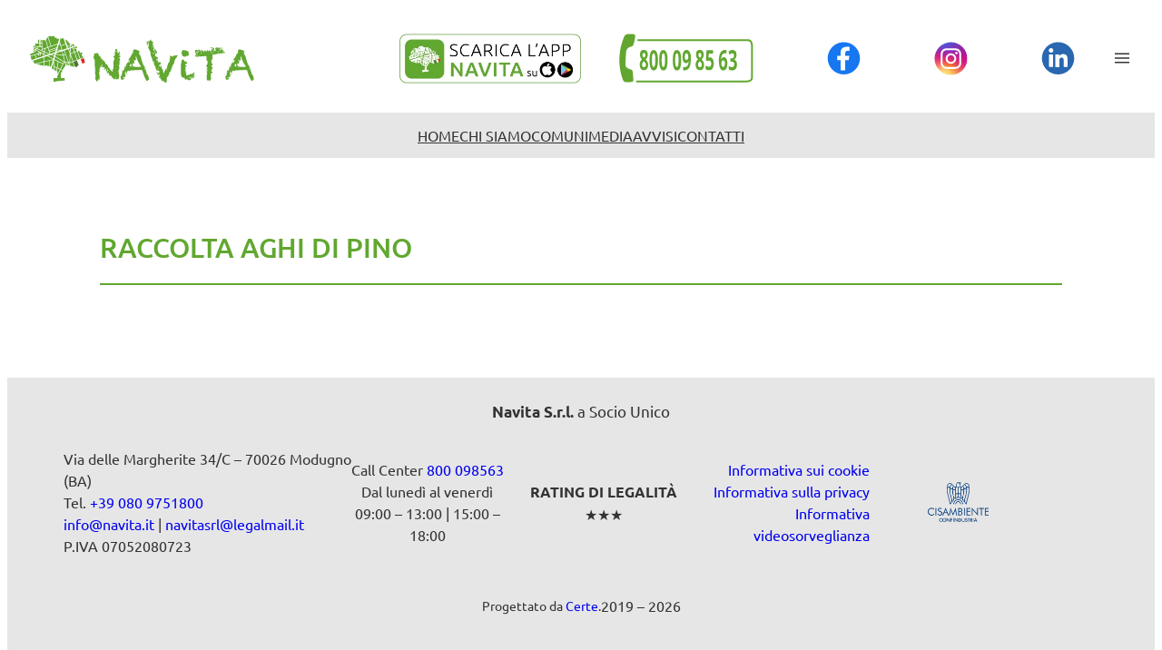

--- FILE ---
content_type: text/css; charset=utf-8
request_url: https://www.navita.it/wp-content/cache/min/1/wp-content/themes/twentytwentyfour-child-navita/theme.css?ver=1768410331
body_size: 3889
content:
header.wp-block-template-part{position:relative;z-index:99}header.wp-block-template-part.sticky-header.in-view{opacity:1;visibility:visible;transition:all 0.3s ease;transform:translate(0,0);background-color:#fff}header.wp-block-template-part.sticky-header{position:fixed;width:100%;top:0;left:0;z-index:99;opacity:0;visibility:hidden;transform:translate(0,-150px)}header.wp-block-template-part.sticky-header+main{margin-top:134px!important}#header-social .wp-block-social-link-anchor{font-size:40px}#social-facebook a,#social-linkedin a{transition:.5s ease;display:block}#social-facebook a:hover,#social-facebook a:focus,#social-linkedin a:hover,#social-linkedin a:focus{transform:scale(1.15)}@media (max-width:767px){#header-social .wp-block-social-link-anchor{font-size:30px}#header-social{gap:5px}#header>div{--wp--preset--spacing--20:min(1.5rem, 5vw)}#header img.custom-logo{width:150px}#header .tw-icon-medium button:where(.wp-block-navigation__responsive-container-close,.wp-block-navigation__responsive-container-open) svg{width:36px;height:35px}#header .wp-block-navigation__responsive-container.is-menu-open{padding:20px}#header-row-right{gap:5px}#home-btn-1 figure,#home-btn-3 figure{float:none;margin-inline-start:0;margin-inline-end:0;margin-left:auto;margin-right:auto}:root{--wp--preset--spacing--40:min(5rem, 10vw)}}footer.wp-block-template-part{margin-top:0}footer.wp-block-template-part p:not(.has-text-align-center):not(.has-text-align-right){text-align:left}footer.wp-block-template-part a{text-decoration:none}footer.wp-block-template-part a:hover,footer.wp-block-template-part a:focus{text-decoration:underline}footer.wp-block-template-part>.wp-block-group:not(.has-global-padding){padding-left:0;padding-right:0}@media (max-width:767px){footer.wp-block-template-part a{--wp--preset--spacing--20:min(1.5rem, 5vw)}#footer-col-1 p,#footer-col-4 p.has-text-align-right{text-align:center}}main>.wp-block-group{margin-block-start:0}.text-shadow,.is-style-text-shadow,.is-style-styled-text-shadow{text-shadow:3px 3px 6px rgba(0,0,0,.75)}html{scroll-behavior:smooth}main p{text-align:justify}:where(.wp-site-blocks *:focus){outline-width:0!important}.is-style-text-no-decoration,.is-style-text-no-decoration>a{text-decoration:none}.is-style-text-no-decoration>a:hover{opacity:.7}.is-style-text-justify{text-align:justify}.mt-0{margin-top:0!important}.mb-0{margin-bottom:0!important}.columns-2{column-count:2;gap:50px}.taxonomy-post_tag{display:flex;flex-wrap:wrap;gap:5px}.taxonomy-post_tag .wp-block-post-terms__separator{display:none}.taxonomy-post_tag a:hover,.taxonomy-post_tag a:focus{text-decoration:none;background-color:var(--wp--preset--color--contrast-2);color:#fff}.titolo-foglia{position:relative;width:620px;margin:10px auto}.titolo-foglia>.wp-block-heading{color:var(--wp--preset--color--contrast-2);text-transform:uppercase;font-size:2.125em;font-weight:500;width:320px}.titolo-foglia:before{content:'';display:block;height:1px;width:140px;background-color:var(--wp--preset--color--contrast-2);position:absolute;left:0;top:50%}.titolo-foglia:after{content:'';display:block;height:1px;width:140px;background-color:var(--wp--preset--color--contrast-2);position:absolute;right:0;top:50%}.caldera-grid .title-label p{margin-top:0;margin-bottom:10px;font-weight:700}.caldera-grid .form-control{box-shadow:none;border:1px solid #6b6b6b;font-size:15px}.caldera-grid .form-control::placeholder{color:#555}.caldera-grid .form-control:focus{border-color:#61A730;outline:0;box-shadow:inset 0 1px 1px rgba(0,0,0,.075),0 0 8px rgba(97,167,48,.6)}.caldera-grid .btn-default{border-color:#6b6b6b;text-transform:uppercase;font-size:16px}.caldera-grid .cf2-dropzone .cf2-file{height:auto}.caldera-grid .cf2-dropzone .cf2-list-files{list-style:none;padding:0}.caldera-grid .cf2-dropzone .cf2-list-files button.cf2-file-remove:after{background:#F44336!important;border-radius:50%;width:24px;height:24px;display:flex;align-items:center;justify-content:center;color:#fff!important;text-decoration:none!important}.caldera-grid .cf2-dropzone .cf2-list-files .cf2-file-name{top:-10px;position:relative}.caldera-grid .cf2-dropzone .cf2-list-files .cf2-file-extra-data{margin-top:-45px!important;margin-left:35px}.caldera-grid .cf2-dropzone .cf2-list-files .cf2-file-progress-bar{margin-top:15px}.caldera-grid .cf2-dropzone .cf2-file .btn{color:#333;background-color:#fff;border:2px dashed #6b6b6b;border-radius:5px;transition:all .4s;height:80px}.caldera-grid .checkbox input[type=checkbox],.caldera-grid .checkbox-inline input[type=checkbox],.caldera-grid .radio input[type=radio],.caldera-grid .radio-inline input[type=radio]{margin-right:5px}.caldera-grid .col-sm-12{box-sizing:content-box}.wp-block-navigation .wp-block-navigation-item__label{color:var(--wp--preset--color--contrast)}ul.main-menu>li.wp-block-navigation-item>a.wp-block-navigation-item__content{line-height:50px}a.wp-block-navigation-item__content.current-menu-ancestor{font-weight:700!important}a.wp-block-navigation-item__content.active{font-weight:700!important}.wp-block-navigation .wp-block-navigation__submenu-icon{display:none}.wp-block-navigation:not(.has-background) .wp-block-navigation__submenu-container{background-color:#e6e6e6;border:0;top:50px;left:-15px;font-size:16px}.wp-block-navigation .has-child .wp-block-navigation__submenu-container .wp-block-navigation-item__content{padding-top:.25em;padding-bottom:.25em}@media (max-width:767px){.wp-block-navigation ul,.wp-block-navigation ul li,.wp-block-navigation ul li a{width:100%}ul.main-menu{gap:0!important}ul.main-menu>li.wp-block-navigation-item>a.wp-block-navigation-item__content{line-height:36px}.wp-block-navigation-item.open-on-click .wp-block-navigation-submenu__toggle{width:100%}.wp-block-navigation-item.open-on-click .wp-block-navigation-submenu__toggle:after{content:'❮';float:right;transform:rotate(-90deg);margin-right:10px}.wp-block-navigation-item.open-on-click .wp-block-navigation-submenu__toggle[aria-expanded="true"]:after{transform:none}.wp-block-navigation .wp-block-navigation-item{line-height:36px}.wp-block-navigation .wp-block-navigation-item:not(:last-child){border-bottom:1px solid #eee}.wp-block-navigation__responsive-container.is-menu-open .wp-block-navigation__submenu-container.wp-block-navigation__submenu-container.wp-block-navigation__submenu-container.wp-block-navigation__submenu-container{overflow:hidden;height:0;padding:0;width:100%}.wp-block-navigation .has-child .wp-block-navigation-submenu__toggle[aria-expanded=true]~.wp-block-navigation__submenu-container,.wp-block-navigation .has-child:not(.open-on-click):hover>.wp-block-navigation__submenu-container,.wp-block-navigation .has-child:not(.open-on-click):not(.open-on-hover-click):focus-within>.wp-block-navigation__submenu-container{height:auto!important}.wp-block-navigation .wp-block-navigation-item.current-menu-item a{color:#61A730}}.wp-block-heading.is-style-styled-title,.wp-block-post-title.is-style-styled-title{text-transform:uppercase;color:#61a730;font-weight:500;padding-bottom:5px;border-bottom:2px solid #61a730}.wp-block-getwid-template-post-featured-image img{width:100%;height:auto;aspect-ratio:4 / 3;object-fit:cover}.wp-block-getwid-template-post-date a{text-decoration:none;pointer-events:none;text-transform:uppercase;font-size:1rem}.wp-block-getwid-template-post-title{margin:0;font-weight:500;font-size:1.215rem}.wp-block-getwid-template-post-title a{text-decoration:none;color:#61a730}.posts-grid-container{overflow:hidden}#posts-grid{margin:0 -28px}#posts-grid .metadata-post .citta-appuntamenti{display:none}#posts-grid ul{gap:0;overflow:hidden}#posts-grid li{margin-bottom:40px;border-bottom:8px solid var(--wp--preset--color--base-2)}#posts-grid li>.wp-block-group{padding-left:28px;padding-right:28px}#posts-grid li:nth-child(3n+1)>.wp-block-group{border-right:1px solid #6dab3c}#posts-grid li:nth-child(3n+2)>.wp-block-group{border-right:1px solid #6dab3c}#posts-grid li:nth-child(3n+3)>.wp-block-group{border-right:1px solid transparent}#img-educazione img{object-position:50% 15%}#img-gps img{object-position:50% 0%}.tondino{background:transparent url(../../../../../../themes/twentytwentyfour-child-navita/img/tondo.png) no-repeat center center;background-size:100%;text-align:center;display:flex;align-items:center;justify-content:center;padding:40px;aspect-ratio:4 / 3}.tondino p{padding-top:30px}figure.is-style-ombra-bollino{background:transparent url(../../../../../../themes/twentytwentyfour-child-navita/img/ombra.png) no-repeat center bottom;padding-bottom:15px}figure.is-style-ombra-bollino img{transition:1s ease}figure.is-style-ombra-bollino:hover img{transform:scale(1.15) translateY(-10px);transition:1s ease}@media (max-width:767px){figure.is-style-ombra-bollino{background-size:95% auto}figure.is-style-ombra-bollino img{max-width:60vw}}#bacheca{aspect-ratio:40 / 28;display:flex;align-items:center;justify-content:center;background:transparent url(../../../../../../themes/twentytwentyfour-child-navita/img/bacheca_comuni.png) no-repeat center center;background-size:cover!important;padding:0 15px;background-repeat:no-repeat}#bacheca .wp-block-image{position:relative;margin:0 auto}#bacheca .wp-block-image:before{content:'';position:absolute;top:5px;left:50%;width:70px;height:70px;margin-left:-35px;background:transparent url(../../../../../../themes/twentytwentyfour-child-navita/img/punesse.png) no-repeat center center;background-size:contain}#bacheca .wp-block-getwid-content-slider.has-arrows-inside .slick-next{right:25px}figure.alignwide.wp-block-post-featured-image{max-width:100%}.single-post figure.alignwide.wp-block-post-featured-image{max-width:100%;text-align:center}.single-post figure.alignwide.wp-block-post-featured-image img{width:auto;margin:0 auto;max-height:800px}@media (max-width:767px){#bacheca{aspect-ratio:unset;margin:0 -15px!important;overflow:hidden;padding:40px 15px}#bacheca .wp-block-getwid-content-slider{max-width:100%}#bacheca .slick-slide .wp-block-image img{max-width:85vw}#bacheca .wp-block-image:before{top:2px;left:50%;width:30px;height:30px;margin-left:-15px}#bacheca .wp-block-getwid-content-slider.has-arrows-inside .slick-next{right:5px}#bacheca .wp-block-getwid-content-slider.has-arrows-inside .slick-prev{left:5px}.tax-comuni .wp-block-heading{gap:4px;align-items:baseline}}#colonna-foto-avviso{margin-left:auto;margin-right:auto}.bullet-navita{line-height:1}.bullet-navita img{min-width:20px}.metadata-post{font-weight:500;text-transform:uppercase;font-size:1rem}.metadata-post.single-avviso{text-transform:none;font-weight:700;font-size:1.15rem;margin-bottom:5px}.post-type-archive-aiovg_videos .wp-block-post-featured-image{position:relative;transition:1s ease}.post-type-archive-aiovg_videos .wp-block-post-featured-image:before{transition:1s ease;content:'';position:absolute;z-index:2;top:50%;left:50%;display:block;width:40px;height:40px;border-radius:50%;margin-left:-20px;margin-top:-20px;background-color:rgba(13,13,13,.6);background-image:url('data:image/svg+xml,<svg viewBox="0 0 24 24" xmlns="http://www.w3.org/2000/svg"><path d="M8.56047 5.09337C8.34001 4.9668 8.07015 4.96875 7.85254 5.10019C7.63398 5.23162 7.5 5.47113 7.5 5.73011L7.5 18.2698C7.5 18.5298 7.63398 18.7693 7.85254 18.9007C7.96372 18.9669 8.0882 19 8.21268 19C8.33241 19 8.45309 18.9688 8.56047 18.9075L18.1351 12.6377C18.3603 12.5082 18.5 12.2648 18.5 12C18.5 11.7361 18.3603 11.4917 18.1351 11.3632L8.56047 5.09337Z" fill="%23fff"></path></svg>')}.post-type-archive-aiovg_videos .wp-block-post-featured-image:hover:before{transform:scale(1.25)}.post-type-archive-aiovg_videos .wp-block-post-featured-image img{border-radius:0;width:100%;height:100%;object-fit:cover;position:relative;z-index:1}body.single{min-height:100vh;display:flex;flex-direction:column}body.single>.wp-site-blocks{flex-grow:1;display:flex;flex-direction:column}body.single>.wp-site-blocks>main{flex-grow:1}body:not(.single-avviso).comunicati-stampa .wp-block-post-featured-image,body:not(.single-avviso).rassegna-stampa .wp-block-post-featured-image{display:none}input[type="search"]::-webkit-search-cancel-button{-webkit-appearance:none;height:1em;width:1em;border-radius:50em;background:url(https://pro.fontawesome.com/releases/v5.10.0/svgs/solid/times-circle.svg) no-repeat 50% 50%;background-size:contain;opacity:0;pointer-events:none}input[type="search"]:focus::-webkit-search-cancel-button{opacity:.7;pointer-events:all}body .wp-block-search__input{padding:8px 14px}#back-to-top{position:fixed;right:10px;bottom:10px;z-index:999;transform:rotate(-90deg);width:32px;height:32px;display:flex;align-items:center;justify-content:center;border:0;background:#61a730;color:#fff;border-radius:4px;padding-bottom:3px;cursor:pointer;opacity:0;visibility:hidden;transition:visibility 0s linear 0.3s,opacity 0.3s}#back-to-top.visible{opacity:1;visibility:visible;transition:visibility 0s linear 0s,opacity 0.3s}#barra-ricerca{display:flex;justify-content:flex-end}#barra-ricerca form.wp-block-search{max-width:100%;font-size:var(--wp--preset--font-size--small)!important}#barra-ricerca .wp-block-search__input{font-size:var(--wp--preset--font-size--small)!important}@media (min-width:767px){#barra-ricerca form.wp-block-search{width:32.8%}}#barra-ricerca .wp-block-search__button{padding-left:5px;padding-right:5px;font-size:var(--wp--preset--font-size--small)!important}.d-none{display:none!important}@media (max-width:767px){.page-contatti main p{text-align:left}.titolo-foglia{width:100%;margin:10px auto}.titolo-foglia>.wp-block-heading{font-size:1.65em;width:250px}.titolo-foglia:before,.titolo-foglia:after{width:20px}}body #popup-app-navita{box-sizing:border-box;z-index:999;padding:0;position:fixed;bottom:0;right:0;width:100%;text-align:center}body #popup-app-navita.hidden{visibility:hidden}body #popup-app-navita .container{width:1200px;position:relative;height:10px;display:inline-block;max-width:100%}body #popup-app-navita .close-popup{position:absolute;top:-10px;right:0;background:#000;color:#fff;border-radius:4px;border:0;padding:4px 8px;font-size:11px;height:23px;z-index:100}body #popup-app-navita a{display:block;line-height:1}body #popup-app-navita .image{max-width:100%;height:auto}body.touch-device #popup-app-navita{padding:0 2vw;bottom:35vh}body.safari #popup-app-navita .link-googleplay{display:none;width:1200px;max-width:100%}body:not(.safari) #popup-app-navita .link-applestore{display:none;width:1200px;max-width:100%}.wp-block-getwid-content-slider.has-arrows-inside .slick-next:before,.wp-block-getwid-content-slider.has-arrows-inside .slick-prev:before,.wp-block-getwid-images-slider.has-arrows-inside .slick-next:before,.wp-block-getwid-images-slider.has-arrows-inside .slick-prev:before,.wp-block-getwid-media-text-slider.has-arrows-inside .slick-next:before,.wp-block-getwid-media-text-slider.has-arrows-inside .slick-prev:before,.wp-block-getwid-post-carousel.has-arrows-inside .slick-next:before,.wp-block-getwid-post-carousel.has-arrows-inside .slick-prev:before,.wp-block-getwid-post-slider.has-arrows-inside .slick-next:before,.wp-block-getwid-post-slider.has-arrows-inside .slick-prev:before{color:#61a730;font-size:28px}.wp-block-getwid-content-slider.has-arrows-inside .slick-prev,.wp-block-getwid-content-slider.has-arrows-inside .slick-next{text-shadow:none;width:28px}.wp-block-getwid-content-slider.has-arrows-inside .slick-prev{left:18px}.wp-block-getwid-content-slider.has-arrows-inside .slick-next{right:18px}#banner_app a{display:block;line-height:1;overflow:hidden;height:56px}#banner_app a img{position:relative}@media (max-width:800px){#header-row-right{gap:.5rem}}@media (max-width:767px){#icone-azienda{--wp--preset--spacing--40:0;gap:.35rem}#icone-azienda>.wp-block-column{flex-basis:30%!important}#icone-azienda h5{--wp--preset--font-size--medium:.7rem}#icone-azienda img{width:80px!important;height:115px!important}.wp-block-navigation .has-child .wp-block-navigation__submenu-container .wp-block-navigation-item__content{padding-top:0;padding-bottom:0;padding-left:15px}.columns-2{column-count:1;gap:50px}}@media (max-width:600px){#header>div{--wp--preset--spacing--20:min(.25rem, 5vw);flex-wrap:nowrap}#banner_app a{width:44px;height:44px}#banner_app a img{top:-7px;left:-7px}}body .cky-audit-table-element h3{margin:30px 0 10px 0;font-size:18px}body .cky-cookie-audit-table th{background-color:#ebebeb;border:1px solid #d5d5d5}body .cky-cookie-audit-table tr:nth-child(2n+1) td{background:#f9f9f9}body .cky-cookie-audit-table td{border:1px solid #dbdbdb}body .cky-revisit-bottom-left:hover::before{background:#6f6f6f}body .cky-revisit-bottom-left:hover::after{border-right-color:#6f6f6f}.text-nowrap{text-wrap:nowrap}

--- FILE ---
content_type: image/svg+xml
request_url: https://www.navita.it/wp-content/uploads/2024/10/icona_linkedin-1.svg
body_size: 198
content:
<?xml version="1.0" encoding="UTF-8"?> <svg xmlns="http://www.w3.org/2000/svg" version="1.1" viewBox="0 0 37 36.5"><defs><style> .cls-1 { fill: #2967b0; } .cls-2 { fill: #fff; } </style></defs><g><g id="Livello_1"><g><rect class="cls-1" x=".7" y=".4" width="35.6" height="35.6" rx="17.8" ry="17.8"></rect><g><path class="cls-2" d="M19.8,15.8c.3-.3.5-.7.8-.9.9-.9,2-1.3,3.3-1.3.7,0,1.4,0,2,.2,1.5.4,2.4,1.5,2.8,3,.3,1.1.4,2.3.4,3.4,0,2.4,0,4.9,0,7.3,0,.2,0,.3-.3.3-1.3,0-2.5,0-3.8,0-.2,0-.3,0-.3-.3,0-2.3,0-4.6,0-6.9,0-.6,0-1.2-.2-1.7-.3-1-1-1.6-2.1-1.5-1.5,0-2.3.8-2.4,2.3,0,.4,0,.7,0,1.1,0,2.3,0,4.5,0,6.8,0,.2,0,.3-.3.3-1.3,0-2.5,0-3.8,0-.2,0-.3,0-.3-.3,0-4.5,0-8.9,0-13.4,0-.2,0-.3.3-.3,1.2,0,2.4,0,3.6,0,.2,0,.3,0,.3.3,0,.5,0,1.1,0,1.6Z"></path><path class="cls-2" d="M13,20.9c0,2.2,0,4.4,0,6.6,0,.2,0,.3-.3.3-1.3,0-2.5,0-3.8,0-.2,0-.3,0-.3-.3,0-4.5,0-8.9,0-13.4,0-.2,0-.3.2-.2,1.3,0,2.5,0,3.8,0,.2,0,.3,0,.3.3,0,2.2,0,4.4,0,6.7Z"></path><path class="cls-2" d="M13.3,9.5c0,1.4-1.1,2.5-2.5,2.5-1.4,0-2.5-1.1-2.5-2.5,0-1.4,1.1-2.5,2.5-2.5,1.4,0,2.5,1.1,2.5,2.5Z"></path></g></g></g></g></svg> 

--- FILE ---
content_type: application/javascript; charset=utf-8
request_url: https://www.navita.it/wp-content/cache/min/1/wp-content/themes/twentytwentyfour-child-navita/script.js?ver=1768410331
body_size: 321
content:
jQuery.event.special.touchstart={setup:function(_,ns,handle){this.addEventListener("touchstart",handle,{passive:!ns.includes("noPreventDefault")})}};jQuery.event.special.touchmove={setup:function(_,ns,handle){this.addEventListener("touchmove",handle,{passive:!ns.includes("noPreventDefault")})}};jQuery.event.special.wheel={setup:function(_,ns,handle){this.addEventListener("wheel",handle,{passive:!0})}};jQuery.event.special.mousewheel={setup:function(_,ns,handle){this.addEventListener("mousewheel",handle,{passive:!0})}};jQuery(window).on('scroll',function(){var scroll=jQuery(window).scrollTop();if(scroll>=500){jQuery('#back-to-top').addClass('visible')}else{jQuery('#back-to-top').removeClass('visible')}});jQuery(function($){if((/Android|iPhone|iPad|iPod|BlackBerry|Windows Phone/i).test(navigator.userAgent||navigator.vendor||window.opera)){jQuery('html, body').addClass('touch-device')}
if(/^((?!chrome|android).)*safari/i.test(navigator.userAgent)){jQuery('html, body').addClass('safari')}
if(/Edg/.test(navigator.userAgent)){jQuery('html, body').addClass('edge')}
if(navigator.userAgent.match(/edg/i)){jQuery('html, body').addClass('edge')}
if(navigator.userAgent.match(/edg/i)){jQuery('html, body').addClass('edge')}
if(navigator.userAgent.toLowerCase().indexOf('firefox')>-1){jQuery('html, body').addClass('firefox')}
linkActive()});jQuery('a.wp-block-navigation-item__content').on('click',function(){linkActive()});function linkActive(){var page=location.href;console.log(page);jQuery('a.wp-block-navigation-item__content').each(function(){var href=jQuery(this).attr('href');if(page==href){jQuery(this).addClass('active').closest('li.wp-block-navigation-submenu').children('a.wp-block-navigation-item__content').addClass('current-menu-ancestor')}});jQuery('a.wp-block-navigation-item__content[rel=anchor]').on('click',function(){jQuery('a.wp-block-navigation-item__content').removeClass('active');jQuery(this).addClass('active').closest('li.wp-block-navigation-submenu').children('a.wp-block-navigation-item__content').addClass('current-menu-ancestor')})}
function backToTop(){jQuery('html,body').animate({scrollTop:0},700)}

--- FILE ---
content_type: image/svg+xml
request_url: https://www.navita.it/wp-content/uploads/2024/10/logo_navita.svg
body_size: 20767
content:
<?xml version="1.0" encoding="UTF-8"?> <svg xmlns="http://www.w3.org/2000/svg" version="1.1" viewBox="0 0 255 54"><defs><style> .cls-1, .cls-2 { fill: #61a730; } .cls-3 { fill: #e12821; } .cls-2 { fill-rule: evenodd; } .cls-4 { fill: #fff; } .cls-5 { fill: #4c762e; } </style></defs><g><g id="Livello_1"><g><g><path class="cls-2" d="M102.84,24.86c-.28,0-.52.07-.72.21-.17.1-.26.36-.26.78h-.21s-.04-.09-.11-.16c-.03-.07-.09-.1-.15-.1l-.05-.05c-.55,0-.82.28-.82.83v.11s.05.02.05.05c.14-.17.34-.26.62-.26.31-.03.55-.05.72-.05v.31s-.03.14-.1.31c-.07.17-.12.28-.15.31v.21c.07.03.19.14.36.31.17.17.28.29.31.36v.26s.02.05.05.05c0,.21-.05.42-.16.62-.1.17-.21.4-.31.68l-.52-.36s-.02.12-.05.26v.31c0,.2.03.36.11.47.1.07.21.12.31.15.1,0,.21.04.31.1.11.04.19.14.26.32,0,.06-.04.12-.11.16-.07.03-.12.07-.16.1-.45.34-.67.83-.67,1.45,0,.03.04.12.1.26.04.07.09.13.16.16v.21s.05.07.05.1c0,.38-.13.66-.41.83-.24.14-.36.36-.36.67,0,.34.09.66.26.93.21.28.31.6.31.99,0,.06-.02.18-.05.36-.04.14-.05.23-.05.26,0,.18-.03.41-.1.73-.03.27-.09.55-.16.83-.03.28-.07.52-.1.73-.03.21-.07.31-.1.31h-.57v1.92c.24,0,.42.16.52.47.1.28.15.57.15.88-.03.07-.05.14-.05.21-.03.03-.05.08-.05.16v.05c-.03-.06-.09-.17-.16-.31-.07-.14-.14-.22-.21-.26,0,.04-.05.06-.16.06,0,.27.03.55.11.83.07.28.28.41.62.41,0,.31.02.79.05,1.45.03.62.02,1.26-.05,1.92-.07.62-.21,1.19-.41,1.71-.21.49-.57.72-1.09.72v-.57h-.16l-.52,1.04c-.31-.24-.69-.45-1.14-.62-.42-.13-.83-.21-1.25-.21-.17,0-.45.09-.82.26-.34.17-.62.36-.83.57.04-.14.05-.36.05-.67s-.02-.5-.05-.57c0-.03-.07-.1-.21-.2-.14-.14-.28-.28-.41-.42-.14-.14-.27-.24-.42-.31-.13-.1-.2-.16-.2-.16-.07,0-.19.1-.36.31-.17.18-.29.26-.37.26-.03,0-.12-.07-.26-.21-.1-.14-.15-.26-.15-.36l.41-.21v-1.45h-.62v-.46c-.28,0-.47.01-.57.05-.07.04-.19.05-.37.05-.13,0-.24-.03-.3-.1-.03-.1-.07-.19-.1-.26-.03-.1-.07-.19-.11-.26-.03-.1-.1-.16-.21-.16-.21,0-.34.21-.41.62-.07.41-.11.67-.11.78-.07,0-.13-.09-.2-.26-.04-.17-.05-.29-.05-.36v-2.64c0-.13-.07-.2-.21-.2-.14-.04-.29-.07-.46-.11-.17-.07-.35-.2-.52-.41-.14-.21-.22-.58-.26-1.14h-.1v2.33l-.26.21c-.24-.34-.43-.64-.57-.88-.1-.28-.15-.6-.15-.98,0-.18.07-.38.21-.62.17-.28.35-.54.52-.78.17-.24.33-.45.47-.62.17-.17.24-.27.2-.31l-.98-1.04v1.71c-.28,0-.43.1-.47.31-.03.17-.17.35-.42.52l-.36-.52v-2.48c0-.17-.1-.26-.31-.26h-.36c-.34,0-.64.07-.88.21-.21.14-.22.5-.05,1.09l-.88-.36v-.11c0-.31.16-.62.46-.93.31-.34.54-.64.67-.88-.07-.13-.19-.26-.36-.36-.17-.11-.37-.19-.57-.26-.21-.07-.42-.16-.63-.26-.2-.1-.36-.24-.47-.42v1.29c-.31-.27-.65-.59-1.03-.93-.34-.38-.66-.73-.93-1.03l-.42.47s-.12.03-.26.1c-.13.03-.22.07-.26.1l-1.09,3.21v.41c0,.27.03.5.11.67.1.14.16.37.16.67,0,.24-.05.43-.16.57-.07.1-.24.29-.52.57.07,1,.17,1.99.31,2.95.17.93.26,1.92.26,2.95,0,.86-.07,1.57-.21,2.12-.1.55-.46,1.07-1.09,1.55v-.21l.42-.67s.04-.12,0-.26v-.21c-.28,0-.45-.04-.52-.1-.07-.07-.21-.1-.41-.1,0,.03-.02.05-.05.05-.03.03-.08.05-.1.05-.04.52-.13,1.02-.26,1.5-.1.52-.48.78-1.14.78h-.16c-.14-.42-.29-.76-.46-1.04-.14-.28-.28-.54-.41-.78-.14-.21-.26-.46-.37-.78-.07-.27-.1-.65-.1-1.13,0-.45.05-.8.16-1.04.1-.28.15-.6.15-.98,0-.69-.12-1.4-.36-2.12-.24-.76-.36-1.52-.36-2.28,0-.38.05-.69.15-.94.1-.28.16-.6.16-.99s-.02-.88-.05-1.5c-.03-.66-.08-1.31-.16-1.97-.06-.66-.16-1.26-.26-1.81-.07-.55-.17-.93-.31-1.14h.41c0-.28-.07-.54-.21-.78-.14-.24-.21-.52-.21-.83,0-.21.09-.29.26-.26.18,0,.26-.13.26-.41,0-.31-.08-.52-.26-.62-.17-.14-.26-.39-.26-.78,0-.28.05-.55.16-.83.1-.27.15-.55.15-.83,0-.24-.12-.4-.36-.47-.24-.07-.43-.24-.57-.52-.04-.65-.14-1.21-.31-1.66-.14-.48-.21-1.02-.21-1.61,0-.21.03-.32.1-.36.1-.07.19-.11.26-.11.1-.03.18-.07.25-.1.11-.07.16-.19.16-.36v-.21s-.05-.12-.16-.26c-.07-.14-.1-.22-.1-.26s.05-.17.15-.42c.11-.27.21-.53.31-.78.14-.27.26-.51.36-.72.14-.24.23-.36.26-.36.17.14.27.29.31.46.03.17.19.26.47.26.41,0,.76-.12,1.03-.36.31-.24.66-.36,1.04-.36h.47c-.1,0-.16.09-.16.26,0,.28.03.48.1.62.11.1.21.19.31.26.14.07.24.15.31.26.1.07.15.21.15.41s-.07.36-.21.47c0,.14.05.21.16.21l.21-.1.21-.1s.09.02.15.05c.11.03.16.09.16.16l.21.98c.07.21.19.33.36.37.21.03.41.14.62.31.21.14.38.43.52.88.17.41.26,1.12.26,2.12.14,0,.22-.05.26-.16.08-.13.1-.27.1-.41.03-.18.07-.33.11-.47.03-.14.13-.21.31-.21.1,0,.21.1.31.31.11.21.21.45.31.72.1.28.19.56.26.83.07.24.1.42.1.52.11-.03.27-.03.52,0,.24,0,.46.05.67.15.24.07.45.19.62.37.17.17.26.38.26.62l-.1.1-.1.1s-.05.07-.05.1v.41c.52,0,.85.06.98.16.17.06.28.21.31.41.03.17.05.41.05.73.04.27.18.6.42.98.31-.1.67.01,1.09.36.41.34.78.79,1.09,1.34.34.52.61,1.05.78,1.6.21.55.26.98.16,1.29l.46-.57c.21.17.42.4.62.67.21.27.4.58.57.93.21.31.38.62.52.93.14.27.23.52.26.72.34-.1.62-.09.82.05.21.14.38.32.52.52.17.17.33.36.47.57.17.18.39.28.67.31v-.16c-.03-.11-.04-.24-.04-.42s-.02-.34-.06-.51c-.03-.17-.07-.37-.11-.57h-.31c0-.07.03-.19.1-.36.1-.17.22-.34.37-.52.14-.21.27-.38.41-.52.14-.17.24-.27.31-.31v-2.33s.02-.1.05-.21c.07-.11.1-.19.1-.26s-.01-.22-.05-.46c-.03-.28-.07-.45-.1-.52v-.52c0-.59.02-1.14.05-1.66.07-.52.1-1.07.1-1.65v-.26c0-.07-.01-.27-.05-.62-.03-.35-.07-.55-.1-.62,0-.1.05-.16.15-.16.07,0,.16.02.26.05.14,0,.24.03.31.1.07-.07.12-.23.16-.47.07-.24.12-.5.16-.78.03-.27.05-.53.05-.78.03-.28.05-.48.05-.62v-.11c-.17-.24-.38-.44-.62-.62-.24-.21-.36-.54-.36-.98,0-.1.04-.19.1-.26.1-.07.21-.12.31-.16.14-.07.24-.13.31-.21.1-.1.16-.26.16-.47h.67c0-.73-.03-1.41-.1-2.07-.03-.65-.05-1.31-.05-1.97v-.21l.21-.73c.17.07.29.28.36.62.07.34.1.55.1.62h.41c0-.48-.06-.95-.21-1.39-.13-.45-.2-.92-.2-1.4,0-.42.1-.69.31-.83.24-.14.54-.21.88-.21.27,0,.45.09.52.26.1.17.17.36.21.57.03.17.07.35.1.52.04.17.12.26.26.26v2.23s.1.16.31.36c.24.17.41.29.51.37h.06c.34,0,.55-.07.62-.21.11-.17.16-.35.16-.52v-.57c0-.21.1-.36.31-.47l.1-.05.05.05c.04.07.09.22.15.47.07.24.14.5.21.77.1.28.21.54.31.78.14.24.28.41.42.51l-1.24,1.45v.52c.07.07.28.17.62.31.38.1.64.15.77.15l.21.83ZM74.94,50.02c-.07-.04-.11,0-.11.1,0,.11.03.16.11.16.06-.17.06-.26,0-.26M98.33,48.98c-.14,0-.2.1-.2.31,0,.17.07.26.2.26.07,0,.11-.08.11-.26,0-.21-.04-.31-.11-.31M95.49,49.04l.16-.05.36-.15h-.52v.21ZM96.57,47.95c0,.45.06.74.16.88.14.14.4.21.78.21,0-.25-.07-.49-.21-.73-.14-.24-.38-.36-.73-.36M94.3,48.26h.2v-.73h-.2v.73ZM78.76,47.79c-.17,0-.26.09-.26.26,0,.14.09.21.26.21.1,0,.15-.07.15-.21,0-.17-.05-.26-.15-.26M96.52,42.82c-.1,0-.16.09-.16.26,0,.14.06.2.16.2s.15-.07.15-.2c0-.17-.05-.26-.15-.26M90.93,40.49c-.07.03-.23.14-.47.31-.21.17-.31.34-.31.52h.78v-.83ZM78.76,39.25c.17-.11.26-.26.26-.47h-.26v.47ZM88.76,38.78c-.17,0-.26.08-.26.26,0,.14.09.21.26.21.1,0,.15-.07.15-.21,0-.17-.05-.26-.15-.26M88.08,38.06c-.17,0-.26.08-.26.26s.09.26.26.26c.14,0,.21-.09.21-.26s-.07-.26-.21-.26M96.99,38.06c-.14,0-.21.08-.21.26s.07.26.21.26.2-.09.2-.26-.07-.26-.2-.26M79.33,37.59h.31v-.57h-.31v.57ZM88.08,37.33c-.07-.03-.11,0-.11.11s.04.16.11.16c.17-.17.17-.26,0-.26M100.92,36.35c-.07-.07-.1,0-.1.21s.03.29.1.26c.1-.07.15-.16.15-.26,0-.14-.05-.21-.15-.21M74.73,36.35c-.07-.03-.1,0-.1.1,0,.07.03.1.1.1.14-.14.14-.21,0-.21M85.18,36.04c-.07-.04-.1.01-.1.15,0,.11.03.16.1.16.07-.03.1-.09.1-.16,0-.1-.03-.15-.1-.15M79.33,35.83c.07-.07.05-.11-.05-.11-.07,0-.11.04-.11.11.03.07.07.1.11.1.03,0,.05-.04.05-.1M84.04,35.83v-.26h-.21l.21.26ZM81.61,34.28c0,.24.04.52.11.83.1.31.31.46.62.46.11,0,.16-.07.16-.21,0-.21-.07-.54-.21-.99-.1-.45-.24-.71-.42-.78-.1.14-.17.24-.21.31-.04.07-.06.19-.06.36M79.8,34.69v.36c0,.1.09.21.26.32v-1.3c-.17.04-.26.12-.26.26v.36ZM95.64,34.59c-.07,0-.1.07-.1.2s.03.21.1.21c.14,0,.21-.07.21-.21s-.07-.2-.21-.2M98.96,34.59l.2-.31h-.2v.31ZM97.25,34.07c-.14,0-.21.09-.21.26s.06.26.21.26c.06,0,.1-.09.1-.26s-.04-.26-.1-.26M98.96,33.61c-.07,0-.1.08-.1.26,0,.14.04.21.1.21.1,0,.15-.07.15-.21,0-.18-.05-.26-.15-.26M79.8,33.29h.26v-.31l-.26.31ZM98.8,32.57h.36l-.2-.21-.16.21ZM82.33,31.8c-.07-.04-.11,0-.11.1s.04.15.11.15c.03-.03.05-.08.05-.15s-.02-.1-.05-.1M100.72,31.12c-.07,0-.1.07-.1.21s.03.21.1.21c.1,0,.16-.07.16-.21s-.05-.21-.16-.21M98.33,30.86c-.07-.07-.1-.04-.1.1,0,.1.03.15.1.15.04-.03.05-.09.05-.15s-.02-.1-.05-.1M82.33,30.29l.16.21v-.67s-.07.04-.1.11c-.04.07-.05.12-.05.15v.21ZM100.92,28.38c.07-.07.05-.1-.05-.1s-.16.03-.16.1c.03.07.07.1.1.1.07,0,.1-.03.1-.1M99.63,27.75c-.07,0-.1.11-.1.31s.03.31.1.31c.14,0,.2-.1.2-.31s-.07-.31-.2-.31M100.92,27.34h.31l-.31-.21v.21ZM96.52,26.82c-.1,0-.16.09-.16.26s.06.26.16.26.15-.09.15-.26-.05-.26-.15-.26M75.4,22.84c-.06-.03-.1,0-.1.1,0,.07.03.1.1.1.07-.04.11-.07.11-.1,0-.07-.04-.1-.11-.1M100.92,22.37c.41-.24.62-.6.62-1.09h-.62v1.09ZM98.49,17.87c-.07,0-.1.08-.1.26s.03.26.1.26c.18,0,.26-.08.26-.26s-.09-.26-.26-.26"></path><path class="cls-2" d="M131.51,51.05s.09-.02.16-.05c.07-.03.12-.05.15-.05v-.21s-.08-.07-.15-.1c-.07-.03-.12-.07-.16-.1-.03-.04-.12-.04-.26,0-.11.03-.16.03-.16,0s-.01-.09-.05-.15c-.04-.07-.07-.14-.11-.21-.03-.03-.09-.16-.15-.37-.07-.24-.1-.38-.1-.41-.07-.07-.19-.27-.36-.62-.14-.34-.24-.55-.31-.62,0-.04-.05-.12-.16-.26-.07-.17-.1-.28-.1-.31s-.03-.12-.1-.26c-.07-.17-.14-.33-.21-.46-.07-.17-.13-.33-.21-.47-.03-.17-.07-.27-.1-.31-.04-.07-.09-.22-.16-.47-.07-.24-.15-.5-.25-.77-.07-.28-.16-.54-.26-.78-.07-.27-.12-.48-.16-.62-.03,0-.09-.12-.16-.36l-.1-.31c0-.07-.04-.17-.1-.31-.04-.17-.07-.3-.1-.36v-.16s-.08-.02-.16-.05c-.03-.07-.07-.12-.1-.16-.03-.07-.07-.19-.1-.37-.03-.21-.05-.34-.05-.41v-.41c-.04-.07-.16-.17-.36-.31-.17-.14-.29-.24-.36-.31-.07-.06-.22-.14-.47-.21-.2-.1-.32-.16-.36-.16-.07,0-.29.07-.67.21-.35.1-.54.15-.57.15h-.32s-.1-.05-.2-.15c-.07-.1-.14-.17-.21-.21h-.41c-.07.03-.19.1-.36.21-.14.1-.24.15-.31.15-.03,0-.17.02-.42.05h-1.14c-.13,0-.26-.02-.36-.05-.07,0-.21-.03-.41-.1-.17-.07-.28-.1-.31-.1-.03,0-.12.03-.26.1-.1.07-.17.1-.2.1-.04.03-.21.05-.52.05-.31-.04-.5-.05-.57-.05-.04,0-.14.03-.31.1-.14.03-.24.05-.31.05-.07.03-.23.05-.47.05-.21-.04-.33-.05-.36-.05-.14.03-.41.08-.83.15-.42.07-.68.1-.78.1-.04,0-.14-.04-.31-.1-.17-.07-.3-.12-.36-.15h-.16s-.05.05-.16.15l-.11.1c-.07.04-.19.04-.36,0-.17-.04-.28-.04-.31,0-.07.04-.18.1-.36.21-.14.07-.23.14-.26.21-.03.03-.07.14-.1.31-.03.17-.05.29-.05.36h-.05s.02-.05-.05-.05c-.07-.07-.16-.13-.26-.21-.07-.1-.1-.17-.1-.2-.03-.04-.05-.11-.05-.21,0-.14.02-.21.05-.21-.03,0-.12.03-.26.11-.1.07-.17.1-.21.1l-.1-.1-.1-.11-.1-.21c-.07-.13-.11-.22-.11-.26-.03,0-.07.01-.1.05h-.05s-.08.05-.15.05c0,.07.02.14.05.21.04.07.02.12-.05.16,0,.03-.02.07-.05.11-.07.07-.13.1-.16.1-.07.07-.24.21-.52.41-.24.18-.41.3-.52.37v.21s.03.1.11.31c.03.1.07.19.1.26v.21s-.07.1-.21.2c-.1.1-.15.17-.15.21,0,.07-.04.21-.1.42-.07.17-.11.29-.11.36-.06,0-.1-.01-.1-.05-.14-.07-.21-.14-.21-.21v-.52l-1.04-.98h-.31s-.04.04-.1.1l-.05.06c-.07.07-.12.24-.15.51-.04.28-.07.45-.11.52-.03.03-.08.15-.16.36-.03.18-.05.3-.05.37,0,0,.03.02.1.05.04,0,.07-.02.1-.05.03,0,.07-.02.11-.05.03-.07.08-.12.15-.16,0-.07.07-.18.21-.36.14-.17.23-.29.26-.36.04.03.07.12.1.26.03.14.05.22.05.26-.03.07-.12.21-.26.41-.1.21-.17.34-.21.41v1.55c0,.07.05.28.15.62.11.31.16.5.16.57v.41c-.1,0-.27.04-.52.1-.21.04-.35.05-.41.05-.07.03-.2.11-.37.21-.13.11-.24.17-.31.21v-.57l-.11.1s-.07.05-.11.05h-.05s-.07.03-.21.11c-.07.03-.12.05-.16.05-.04.1-.09.26-.16.47-.04.21-.05.34-.05.41.03-.03.12-.05.26-.05.17,0,.28.02.31.05.07,0,.17.05.31.15.14.07.21.14.21.21s-.09.19-.26.36c-.14.14-.23.21-.26.21,0,.07-.05.21-.16.41-.1.21-.17.33-.21.36-.04.07-.12.14-.26.21-.1.1-.16.17-.16.21h-.47s-.23-.07-.57-.1c-.31-.03-.5-.07-.57-.1h-.31c-.17.03-.28.03-.31,0,0-.04-.05-.09-.16-.15-.07-.07-.1-.14-.1-.21v-1.19c0-.07-.07-.21-.21-.42-.1-.21-.17-.34-.21-.41v-.73c0-.07.03-.17.1-.31.07-.17.1-.29.1-.36.03-.04.07-.14.1-.31.07-.17.1-.3.1-.36l.26-.05s.03.02.1.05h.1c.07,0,.14.03.21.1.1.04.17.05.21.05.03-.07.08-.22.16-.47.07-.24.1-.39.1-.46,0-.04-.05-.11-.16-.21-.07-.14-.1-.22-.1-.26s.07-.16.21-.37c.17-.24.27-.38.31-.41,0-.03-.04-.12-.1-.26-.04-.17-.09-.29-.16-.36-.07-.04-.12-.07-.16-.1-.07-.07-.1-.1-.1-.1v-.31s.03-.07.1-.11c.07-.03.12-.05.16-.05.07-.04.18-.07.31-.1.18-.07.28-.12.31-.15v-.41s-.1-.09-.21-.16c-.1-.1-.15-.17-.15-.21-.04-.03-.05-.07-.05-.1v-.1l.05-.16c0-.07.02-.21.05-.41.03-.21.07-.34.1-.41,0-.04.02-.11.05-.21.07-.1.12-.19.15-.26.03.07.14.19.31.36.21.14.35.24.41.31h.42c0-.1.02-.24.05-.42.07-.2.12-.34.16-.41l.16-.21c.17-.17.26-.28.26-.31.03-.13.05-.38.05-.72s-.02-.57-.05-.68c.17-.07.26-.16.26-.26.03-.03.07-.07.1-.1.03-.07.09-.14.15-.21.08-.07.12-.14.16-.21,0-.03-.04-.1-.11-.2-.03-.14-.05-.23-.05-.26-.04-.03-.09-.14-.15-.31-.07-.21-.1-.34-.1-.42v-.36s.03.07.1.11c.07.04.12.05.15.05.08.07.21.17.42.31.21.14.32.22.36.26h.31c.04-.07.1-.14.21-.21.1-.06.19-.12.26-.15,0-.07-.02-.22-.05-.47-.03-.28-.02-.45.05-.52,0-.03.02-.08.05-.15.03-.11.05-.17.05-.21v-.1c.03-.07.05-.12.05-.16l-.05-.16-.11-.16c-.07-.03-.1-.08-.1-.15h.46c.07-.04.14-.1.21-.21.1-.14.17-.22.21-.26,0-.03.05-.21.16-.52.1-.34.16-.55.16-.62,0-.07.03-.19.1-.36.1-.21.19-.35.25-.42l.11-.1s.05-.07.05-.11l.52.62.36-.42v-2.17l.31-.21c.13,0,.21.07.21.21.03.07.07.22.1.47.07.24.1.41.1.52v.78c0,.14.07.21.21.21h.26s.07-.1.1-.21c.03-.1.05-.17.05-.21.04-.07.05-.23.05-.47,0-.27-.02-.45-.05-.52.07,0,.16-.04.26-.1.1-.07.17-.1.21-.1.1-.11.19-.16.26-.16v-.21c-.07-.03-.16-.07-.26-.11-.1-.07-.19-.1-.26-.1,0-.03-.04-.07-.11-.11-.03-.03-.07-.07-.1-.1-.04-.07-.16-.19-.36-.36-.17-.21-.26-.33-.26-.37l-.2-.21v-.62s.01-.05.05-.05c.07-.03.12-.07.15-.1.04-.07.15-.17.37-.31.24-.17.39-.29.46-.36.07,0,.12-.05.15-.16.07-.11.1-.17.1-.21.03,0,.07-.02.1-.05.07-.07.12-.1.16-.1,0-.07.03-.17.1-.31.08-.17.11-.28.11-.31v-.26c.04-.11.05-.18.05-.21.14,0,.24-.03.31-.1.1-.07.24-.14.41-.21.21-.11.31-.17.31-.21v-1.55c0-.14.05-.21.16-.21.06-.03.19-.03.36,0,.17.04.27.05.31.05v-.93c.18,0,.31-.05.42-.15.1,0,.19-.07.26-.21.1-.14.17-.24.21-.31l-.11-.36s-.05-.1-.05-.21c.03,0,.12-.02.26-.05.17-.07.28-.12.31-.16,0-.03.03-.12.1-.26.07-.18.14-.29.21-.36v-.21s-.04-.12-.1-.26c-.03-.14-.07-.28-.11-.42-.03-.17-.07-.33-.1-.47v-.26c0-.07.07-.19.21-.37.14-.17.22-.29.26-.36h.47c0-.07.02-.14.05-.21.03-.07.09-.14.16-.21.07-.03.17-.09.31-.16.17-.1.27-.19.31-.26.07,0,.13-.03.21-.1.1-.1.19-.19.26-.26,0,.11.05.26.16.47.14.17.24.28.31.31.07.07.21.1.42.1s.35-.04.41-.1l2.85,1.14c0,.07.03.15.1.26.1.07.17.14.21.21,0,.03.02.07.06.1.03.03.06.05.1.05.07.03.22.05.46.05.24-.03.38-.05.41-.05,0,.03.02.06.06.1.06.07.12.11.16.11.03,0,.05.02.05.05-.07,0-.16.02-.26.05-.1,0-.17.03-.21.1-.07,0-.14.05-.21.16-.03.1-.05.17-.05.21-.04.07-.12.19-.26.37-.1.14-.15.22-.15.25,0,.04-.02.14-.05.32v.77c.03.17.05.28.05.31,0,.07.01.19.05.37.07.17.12.29.15.36.04.03.07.09.11.15.03.03.07.07.1.11h.46c0,.07.06.24.15.52.11.24.2.45.27.62.03.04.07.11.1.21.03.1.07.17.1.21,0,.03.03.13.1.31.1.14.18.24.21.31l.11.16c0,.07.03.24.1.52.1.24.17.45.21.62v.36c0,.07.02.24.05.52.07.24.1.4.1.47l.05.05s.05.07.05.1c0,0,.02.02.05.05.04.07.09.14.16.21.04.07.07.26.1.57.03.31.07.5.1.57,0,.07.07.19.21.36.14.14.21.23.21.26v1.19s.04.1.11.21c.07.1.12.15.15.15.03.07.17.21.41.41.28.21.43.35.47.42v.16s-.13.07-.26.1c-.13.04-.23.07-.26.1v.36s.07.1.1.21c.07.1.14.17.21.2l.1.11c.07.07.1.1.1.1.03.07.08.21.16.41.1.21.17.35.21.42.04,0,.07.02.1.05.07.07.13.1.16.1.07.07.13.12.2.16.03.07.07.27.1.62.04.35.09.56.16.62,0,.03.12.11.37.21.24.07.39.12.46.16.03.03.05.12.05.26,0,.07-.02.16-.05.26,0,.14.08.21.26.21h.15s.07.09.1.16c.07.03.1.07.1.11,0,0-.07.03-.21.1-.1.07-.22.14-.36.21-.14.03-.28.09-.41.16-.1.07-.16.1-.16.1,0,.03-.02.07-.05.1v.21s.02.07.05.1l.2.21c.07.04.16.12.26.26.1.14.19.24.26.31.03-.07.09-.17.16-.31.1-.14.19-.22.26-.26,0-.04.03-.07.1-.1.06-.07.12-.1.15-.1.08-.07.15-.1.21-.1,0,.07-.02.19-.05.36v.37s-.07.08-.11.15c-.03.03-.06.08-.06.15v.26c0,.07.03.14.06.21.04.07.07.12.11.16v.77c0,.07.11.23.31.47s.27.43.21.57c-.04,0,0,.05.1.16.14.07.21.12.21.15v.36c.03.07.1.28.2.62.1.31.19.55.26.72,0,.07-.1.24-.31.52-.21.28-.31.45-.31.52.07,0,.17-.02.31-.05.17-.07.29-.1.36-.1.03.04.09.1.16.21.07.11.12.18.15.21,0,.14.07.21.21.21,0,.07.05.12.16.16l.21.1s.02.05.05.05h.1s.07.05.11.05c0,.07.03.26.11.57.1.28.18.47.25.57.04.1.09.23.16.36.07.1.11.17.11.21,0,.11.02.26.05.47.07.21.11.43.15.67.07.24.12.47.15.67.04.18.05.3.05.37.04.07.04.2,0,.41v.37s.02.1.05.2c.07.11.12.16.16.16v.41s-.27.14-.68.31c-.38.17-.59.29-.62.36,0,.04-.04.11-.1.21-.04.1-.07.16-.1.16-.07.03-.19.07-.37.1-.17.07-.27.1-.31.1l-.21.11c-.18.1-.26.12-.26.05-.07-.03-.12-.07-.16-.1-.07-.04-.14-.12-.21-.26-.03-.03-.08-.1-.15-.21-.07-.07-.12-.12-.16-.16v-.3ZM105.05,50.17h.26v-.21h-.26v.21ZM105.05,49.04l.26-.05c.14,0,.21-.07.21-.21l.05-.15s-.02-.05-.05-.05v-.16c0-.07-.06-.14-.21-.21-.14-.1-.23-.17-.26-.21v1.04ZM105.99,47.43c-.11,0-.16.05-.16.16s.05.16.16.16.15-.05.15-.16-.05-.16-.15-.16M108.78,45.15s.01-.09.05-.16c.03-.07.05-.12.05-.15l.05-.05v-.05s.05-.02.05-.05c.06-.07.17-.14.31-.21.17-.1.29-.17.36-.21,0-.03.09-.07.26-.1.21-.07.34-.1.41-.1h.11c.07-.03.12-.05.16-.05,0,.1-.04.19-.11.26,0,.1-.05.16-.16.16-.03.04-.15.09-.36.16-.21.04-.31.07-.31.1-.18,0-.31.05-.41.16-.04.03-.08.07-.15.1-.04.03-.07.07-.1.1v.26s.06.12.1.26c.07.14.12.22.15.26h-.26s-.02-.09-.05-.16c-.03-.1-.05-.19-.05-.26-.03-.03-.05-.07-.05-.1-.03-.04-.05-.09-.05-.16M108.99,41.53c.17-.07.26-.23.26-.47-.04,0-.07-.02-.1-.05h-.1s-.02-.05-.05-.05v.57ZM107.69,41.37s.07-.07.11-.1c.03-.07.08-.14.15-.21v-.1h-.26v.41ZM111.01,40.33c-.11,0-.15.07-.15.21s.05.21.15.21c.07,0,.1-.07.1-.21s-.04-.21-.1-.21M107.95,39.92c0,.1.05.16.16.16.03.03.1.05.21.05h.1v-.21h-.47ZM115.35,39.92h.21v-.21h-.21v.21ZM107.95,38.21s.01-.07.05-.1c.06-.07.1-.1.1-.1l.05-.1-.05-.16s-.07-.02-.1-.05c-.04-.03-.05-.07-.05-.1v.62ZM107.69,37.23c-.1,0-.16.07-.16.21,0,.1.05.16.16.16.14,0,.21-.05.21-.16,0-.14-.07-.21-.21-.21M122.66,37.44c0-.11-.05-.16-.16-.16s-.15.05-.15.16c.1.1.21.1.31,0M125.87,37.44c.03-.11,0-.16-.11-.16-.06,0-.11.05-.11.16.07.07.14.07.21,0M125.87,36.76c-.11,0-.16.09-.16.26,0,.14.05.2.16.2s.16-.07.16-.2c0-.18-.05-.26-.16-.26M119.71,36.19c-.07,0-.11.07-.11.21,0,.1.04.16.11.16.17,0,.26-.05.26-.16,0-.14-.09-.21-.26-.21M120.01,36.04s.08.07.16.11c.07.03.14.05.21.05.03.04.09.07.15.11.1,0,.19.02.26.05.1.03.21.05.31.05h1.55s.23-.04.57-.11c.35-.07.57-.11.67-.11.07,0,.28.04.62.11.38.07.59.11.62.11h.47c0-.07-.02-.24-.05-.52,0-.31-.03-.5-.1-.57,0-.1-.1-.29-.31-.57-.17-.31-.31-.52-.42-.62,0-.03-.05-.1-.15-.21-.1-.1-.19-.17-.26-.21-.04-.07-.1-.19-.2-.36-.07-.21-.14-.35-.21-.42-.06-.03-.12-.12-.15-.26-.04-.17-.05-.28-.05-.31-.04-.03-.12-.12-.26-.26-.14-.18-.21-.28-.21-.31-.03-.04-.11-.16-.21-.37-.07-.21-.17-.43-.31-.67-.11-.25-.23-.49-.36-.73-.11-.27-.19-.48-.26-.61,0-.07-.1-.29-.31-.67-.17-.42-.28-.71-.31-.88-.03-.07-.07-.16-.1-.26-.07-.21-.1-.31-.1-.31,0,0-.03-.07-.11-.21-.03-.07-.05-.14-.05-.21,0-.07-.04-.24-.11-.52-.07-.28-.1-.43-.1-.47-.03-.03-.09-.12-.16-.26-.03-.07-.09-.12-.15-.16v-.36c-.04-.07-.1-.14-.21-.21-.07-.07-.14-.12-.21-.16,0,0-.03-.02-.1-.05-.04,0-.05.02-.05.05-.03.07-.1.22-.21.47-.07.2-.1.34-.1.41v.26s.05.1.15.21c.1.07.15.12.15.15,0,.07-.02.19-.05.37,0,.13.02.22.05.25,0,.07.02.14.05.21l.1.21v1.4s-.14-.07-.31-.1c-.14-.08-.24-.12-.31-.16h-.31v.21c0,.07.02.12.05.15.07.07.14.17.21.31.1.14.17.24.21.32h-.16c-.07-.03-.22-.11-.47-.21-.24-.11-.39-.17-.46-.21h-.21l-.11.1s-.05.07-.05.11h-.26c-.07-.03-.12-.11-.16-.21-.03-.1-.05-.17-.05-.21h-.68l.21.62s.19.1.47.21c.27.07.43.12.46.16v.62c0,.07.04.17.1.31.1.14.19.22.26.26,0,0-.04.03-.11.1l-.1.1c0,.07-.06.28-.16.62-.1.31-.19.5-.26.57l-.11.1-.1.1c-.03.07-.07.12-.1.16-.03.07-.07.12-.1.15-.04,0-.05.02-.05.05-.03.07-.09.18-.15.31-.03.14-.06.23-.06.26-.1,0-.15-.07-.15-.21-.04-.07-.05-.22-.05-.47.03-.24.05-.39.05-.47,0-.07-.05-.13-.15-.21-.07-.1-.12-.15-.16-.15-.03.03-.1.1-.21.2-.07.07-.14.12-.21.16-.04.04-.07.1-.11.21v.16c-.03.07-.05.15-.05.26v.83c.03.17.05.28.05.31v.47c.04.24.07.39.11.46l.41-.77h.21s.02.1.05.21c.03.07.05.14.05.21-.04.07-.1.21-.21.42-.07.17-.1.27-.1.31v.26c.1.11.19.17.26.21.07.07.14.12.21.16h1.97s.03.07.1.11c.07.03.12.05.16.05.07,0,.14-.01.21-.05.14-.07.22-.11.26-.11M115.66,35.16c-.07.07-.1.13-.1.16v.87c.14,0,.21-.05.21-.15,0-.07.04-.19.1-.36.07-.21.1-.32.1-.36s-.03-.09-.1-.16l-.1-.1-.11.1ZM113.18,35.05s.02.14.05.32c.07.14.14.24.21.31,0,0,.03.03.1.11.04.04.08.05.11.05h.83s.07-.09.11-.16c.03-.07.07-.1.1-.1.03-.03.05-.09.05-.16,0-.03.02-.19.05-.46.07-.28.11-.45.11-.52l.25-.31v-.62s-.08-.12-.15-.26c-.04-.13-.07-.24-.1-.31,0-.13-.06-.2-.16-.2,0,.03-.03.1-.1.2-.03.11-.09.16-.16.16-.07.11-.28.31-.62.62-.31.32-.54.5-.67.57v.77ZM109.97,35.05s-.05.09-.16.16c-.1.03-.16.07-.16.1-.03,0-.05.01-.05.05,0,.03-.02.05-.05.05h.42v-.36ZM113.44,33.08h.26s-.05-.01-.05-.05v-.11l-.11-.1-.1-.1v.36ZM118,27.44l.26-.15h-.26v.15ZM115.35,27.03c-.1,0-.15.07-.15.21s.05.21.15.21c.11,0,.16-.07.16-.21s-.05-.21-.16-.21M113.65,26.62c-.11,0-.15.07-.15.21s.05.21.15.21c.07,0,.1-.07.1-.21s-.04-.21-.1-.21M117.17,20.97v-.15h-.31l.31.15Z"></path><path class="cls-2" d="M154.92,48c.52-.38.91-.76,1.19-1.14.27-.38.51-.78.72-1.19.18-.45.33-.92.47-1.4.1-.48.24-1.03.42-1.66.06-.2.18-.38.36-.51.14-.18.29-.33.47-.47.14-.17.29-.33.46-.47.14-.17.23-.38.26-.62.14-.52.29-.98.46-1.4.17-.41.35-.81.52-1.19.14-.38.29-.76.46-1.14.14-.41.26-.88.36-1.4.04-.2.14-.45.31-.72.17-.28.36-.55.57-.83.18-.28.37-.54.57-.78.17-.27.29-.53.36-.77,0-.07.04-.24.1-.51.04-.28.09-.57.16-.88.03-.32.08-.61.15-.89.03-.27.07-.45.1-.51,0-.04.07-.15.21-.36.11-.21.19-.36.26-.47.03,0,.08-.03.15-.1.03-.03.09-.08.16-.11.03-.07.08-.27.15-.62.03-.38.07-.6.11-.67.07-.24.24-.38.52-.41.24-.03.42-.15.52-.36.17-.55.39-1.03.67-1.45.27-.41.55-.97.83-1.66-.03,0-.07-.03-.1-.1-.07-.07-.12-.1-.16-.1h-.21c-.31.07-.72.16-1.24.26-.55.11-.83.18-.83.21v.15c-.52,0-.85-.03-.99-.1-.14-.07-.4-.1-.78-.1-.14,0-.24.07-.31.2-.11.11-.21.22-.31.36-.13.14-.31.28-.52.41-.21.1-.48.16-.83.16-.52,0-.88-.16-1.09-.47-.24-.31-.45-.67-.62-1.09-.03.03-.08.14-.15.31-.1.14-.18.31-.26.52-.1.17-.19.34-.26.52-.07.18-.11.31-.11.42,0,.07.04.21.11.41.07.21.12.33.15.37.03.03.05.07.05.1v.21c0,.24-.05.66-.16,1.24-.1.59-.22,1.21-.36,1.86-.18.66-.35,1.28-.52,1.87-.17.55-.34.93-.52,1.14h-.26c-.07-.03-.16-.07-.26-.1-.14-.07-.24-.12-.31-.15.1.69.05,1.29-.16,1.81-.24.51-.45,1.12-.62,1.81-.1.42-.19.81-.26,1.19-.07.38-.17.74-.31,1.09-.18.31-.4.58-.68.83-.28.24-.67.41-1.19.52v1.97s-.09.05-.16.05h-.21c-.07,0-.15-.03-.26-.1-.1-.07-.18-.12-.26-.16.07.48.05,1-.05,1.56-.1.52-.35.95-.73,1.29-.17-.66-.36-1.47-.56-2.43-.21-.97-.45-1.78-.73-2.43-.11-.28-.34-.52-.72-.72-.38-.24-.57-.48-.57-.73v-.16s.12-.13.25-.31c.14-.21.23-.34.26-.41.07-.14.1-.24.1-.31h-.83c0-.28.05-.45.16-.52.1-.11.16-.34.16-.72-.35,0-.57.07-.68.21-.14.1-.24.24-.3.41-.07.17-.16.34-.27.52-.1.17-.31.31-.62.42.07-.45-.07-.84-.42-1.19-.34-.35-.66-.64-.93-.88h1.34c-.03-.31.01-.52.16-.62.1-.14.24-.22.42-.26.17-.07.34-.14.51-.21.14-.07.21-.22.21-.47,0-.21-.05-.43-.16-.67-.1-.27-.25-.53-.41-.77-.18-.28-.37-.5-.57-.68-.24-.17-.47-.26-.67-.26v1.14h-.93c0-.38-.03-.67-.1-.88-.11-.24-.21-.45-.31-.62-.11-.21-.19-.41-.26-.62-.1-.24-.16-.57-.16-.99-.17,0-.31.16-.41.47-.1.28-.16.47-.16.57l-1.04-.26v-.1s-.05-.02-.05-.05l.05-.1c.04-.07.12-.12.26-.15.14-.03.22-.09.26-.16v-.21c-.03-.07-.1-.21-.21-.41-.14-.21-.24-.35-.32-.41.35-.07.59-.19.73-.37.1-.17.33-.26.67-.26,0,.21-.02.43-.05.67-.04.21.13.31.51.31,0-.62-.03-1.14-.1-1.55-.1-.42-.26-.76-.47-1.04-.21-.28-.47-.52-.78-.72-.34-.21-.77-.4-1.29-.57-.07-.07-.18-.12-.31-.16-.13-.07-.21-.12-.21-.16v-3s.08-.02.15-.05c.04-.03.09-.03.16,0,0,.03.03.12.1.26.03.14.07.21.1.21h.26c.13,0,.41-.04.83-.1.38-.07.62-.11.72-.11,0,0,.02-.03.05-.1v-.05s-.02-.07-.05-.1c-.1-.1-.26-.19-.47-.26-.21-.07-.31-.21-.31-.42v-.1s.12-.07.26-.1c.14-.07.22-.12.26-.16l.05-.16-.05-.1c-.1-.14-2.15-3.09-2.39-3.23-.28-.18-.54-.33-.78-.47-.27-.17-.52-.31-.72-.41-.21-.14-.31-.22-.31-.26.11,0,.26-.1.47-.31.21-.21.31-.36.31-.46.04-.17.02-.36-.05-.57-.1-.24-.22-.47-.36-.67-.17-.21-.34-.38-.52-.52-.17-.14-.35-.2-.51-.2,0-.18.03-.3.1-.37.07-.07.16-.14.26-.2.1-.07.19-.14.26-.21.07-.07.11-.19.11-.36,0-.14-.03-.23-.11-.26-.1-.03-.21-.05-.31-.05-.14-.03-.24-.07-.31-.1-.11-.03-.16-.11-.16-.21,0-.04.02-.07.05-.1.06-.07.21-.14.41-.21.17-.07.29-.1.36-.1-.07-.07-.21-.21-.41-.42-.24-.21-.36-.4-.36-.57,0-.07.03-.12.11-.15.06-.07.13-.12.2-.16.07,0,.24-.03.52-.11.24-.07.41-.1.52-.1-.07-.18-.24-.3-.52-.36-.28-.1-.57-.21-.88-.31-.31-.11-.57-.26-.77-.47-.21-.21-.26-.52-.16-.93h-.56v.21h-.31c-.14-.04-.21-.16-.21-.36l.05-.11s.12-.12.26-.26c.14-.14.21-.22.21-.26.07-.07.1-.17.1-.31-.03,0-.13.03-.31.1-.21.07-.4.15-.57.26-.17.07-.33.15-.47.26-.17.07-.26.13-.26.21s.04.19.1.36c.03.14.08.24.15.31h-1.29c.07.03.17.14.31.31.11.14.17.24.2.31v.26c-.06-.07-.24-.16-.52-.26-.28-.13-.45-.22-.52-.25h-.16s-.07-.05-.1-.05c-.14,0-.31.07-.52.21-.24.1-.47.24-.68.42-.24.14-.45.29-.62.47-.17.17-.26.29-.26.36,0,.21.1.36.31.47.21.07.36.14.46.21.04.03.09.09.16.16.07.04.1.07.1.11,0,.27-.03.47-.1.57-.1.07-.21.14-.31.21-.1.03-.19.06-.26.1-.1.04-.15.12-.15.26,0,.03.02.07.05.1l.26.26c.07.1.17.32.31.67.1.31.17.52.21.62h.31v-.26c-.03-.1-.05-.19-.05-.26-.04-.03-.09-.15-.16-.36-.07-.21-.1-.35-.1-.41,0-.04.08-.12.26-.26.14-.14.22-.21.26-.21.07-.11.2-.31.41-.62.17-.35.29-.57.36-.67.21.07.35.28.42.62.03.35.07.57.1.67v.1c0,.17-.05.34-.15.52-.11.14-.15.31-.15.52,0,.27.06.53.2.78.1.21.16.46.16.77v.31c-.03.14-.05.24-.05.31-.03,0-.08-.03-.15-.1-.07-.07-.11-.12-.11-.16-.03-.07-.08-.27-.15-.62-.07-.35-.11-.57-.11-.67l-.26.31v2.54c0,.17.14.26.41.26.14,0,.28-.03.42-.1,0,.42.03.8.1,1.14.07.31,1.97,3.47,1.97,3.85,0,.17-.05.29-.15.36-.1.07-.15.19-.15.36,0,.69.06,1.27.2,1.76.1.49.26.95.47,1.4.17.45.38.89.62,1.34.21.41.4.89.57,1.45,0,.03.02.14.05.31.04.14.07.3.11.47,0,.17.02.33.05.46.04.14.05.23.05.26.03.14.12.41.26.83.11.38.17.64.21.77.06-.07.17-.12.31-.15.1-.07.19-.12.26-.16h.26c0,.07.03.21.11.41.07.21.1.33.1.37l.26.26.05.15-.05.1s-.03.08-.1.16c-.1.07-.15.12-.15.16,0,.21.04.34.11.42.03.07.08.14.15.2.04.07.07.19.11.36.03.14.05.4.05.78h-.47c0,.27.18.45.52.52.31.06.5.24.57.52.04.03.02.12-.05.26-.1.14-.16.23-.16.26v.05s-.02.07-.05.1c0,.04.02.07.05.1.03.04.21.08.52.16.28.07.45.19.52.36.07.35.12.86.15,1.55.03.66.14,1.18.32,1.55.03.03.13.12.31.26.14.1.21.17.21.21.04.1.09.33.16.67.07.31.1.52.1.62h1.03c-.24-.25-.32-.47-.26-.67.03-.24.05-.52.05-.83h.21c0,.69.24,1.18.73,1.45.44.28.96.47,1.55.57,0,.03.02.07.05.1v.05c0,.34-.19.79-.57,1.35-.38.52-.71.88-.98,1.08-.24-.24-.49-.55-.78-.93-.27-.38-.45-.76-.52-1.14-.03.07-.08.16-.15.26-.07.1-.1.19-.1.26v.1c0,.69.16,1.31.47,1.86.27.52.76.78,1.45.78v1.39h.93c0-.41-.14-.76-.42-1.03-.27-.31-.41-.65-.41-1.04v-.26c.38.31.68.57.88.78.18.21.31.41.42.62.07.2.12.45.16.72v1.09c-.1,0-.26-.02-.47-.05-.21-.07-.34-.11-.41-.11-.24.07-.33.18-.26.31l.52,1.29h.41c0-.1.02-.29.05-.57,0-.28.11-.43.31-.47-.04.11-.02.35.05.73.07.38.14.64.21.78,0,.07.12.2.37.41.2.21.34.33.41.36.17.28.27.55.31.83,0,.28.14.52.41.72.24.18.57.35.99.52.41.17.81.35,1.19.52.38.21.69.43.93.67.24.24.33.53.26.88l1.04-.83v.98c.49,0,.86-.24,1.14-.72.24-.45.38-.86.42-1.25v-4.14ZM153.1,51.88l-.26.26-.26-.26.52-.26v.26ZM152.07,51.88h-.52l.26-.26.25.26ZM151.55,45.2c.14,0,.21.08.21.26,0,.14-.07.21-.21.21s-.21-.07-.21-.21c0-.17.07-.26.21-.26M155.38,45.2h-.26v-.26h.26v.26ZM150.26,42.1c.06-.04.1,0,.1.1s-.03.16-.1.16c-.18-.07-.18-.16,0-.26M146.63,42.36c0-.07.05-.1.16-.1s.16.03.16.1c-.14.21-.24.21-.31,0M155.12,41.84h-.21v-.26h.21v.26ZM148.24,40.8c-.07-.07-.04-.1.1-.1.1,0,.15.04.15.1-.03.07-.09.1-.15.1-.07,0-.1-.04-.1-.1M145.6,39.77h-.21v-.52h.21v.52ZM154.92,39.04c0,.35-.16.55-.47.62-.31.03-.58.05-.83.05v-.31c.45,0,.8-.21,1.03-.62.04,0,.09.03.16.1.07.03.1.09.1.16M144.61,38.47c.14,0,.21.1.21.31,0,.17-.07.26-.21.26s-.2-.09-.2-.26c0-.21.07-.31.2-.31M145.6,37.17c.17,0,.26.11.26.31,0,.17-.09.26-.26.26-.11,0-.16-.08-.16-.26,0-.21.05-.31.16-.31M143.83,37.44h-.26v-.26l.26.26ZM160.04,35.67c.13,0,.21.09.21.26,0,.14-.07.21-.21.21s-.21-.07-.21-.21c0-.17.07-.26.21-.26M145.91,33.08h-.52v-.26h.52v.26ZM144.35,30.55c.14,0,.21.09.21.26,0,.14-.07.21-.21.21s-.21-.07-.21-.21c0-.17.07-.26.21-.26M139.44,25.58c.24,0,.43.1.57.31h-.57v-.31ZM142.08,25.11s-.07.09-.1.16c-.07.07-.13.11-.21.11-.38-.24-.57-.52-.57-.83.13,0,.32.01.57.05.21.04.31.16.31.37v.15ZM143.58,24.86c.14,0,.21.08.21.26s-.07.26-.21.26-.21-.09-.21-.26.07-.26.21-.26M140.73,22.78c.17.1.29.22.37.36.03.14.08.28.15.42l-.1.05c-.17,0-.27-.05-.31-.16-.07-.14-.1-.26-.1-.37v-.31ZM140,19.99c.03.21.09.47.15.78.07.28.18.52.31.73h-1.29c.17-.24.29-.52.36-.83.04-.35.19-.57.47-.67M137.93,21.02h-.31c0-.24.1-.41.31-.51v.51ZM141.03,16.35c0,.07-.03.17-.1.31-.07.07-.19.21-.36.42-.18.17,1.58,3.09,1.51,3.12-.04.04-.07.05-.1.05h-.1l-.1-.05c-.07-.03-2.03-2.95-2.14-3.12-.1-.21-.19-.35-.26-.42v-.31h1.66ZM139.17,15.36c-.07-.07-.04-.1.1-.1.1,0,.14.03.1.1,0,.07-.03.1-.1.1s-.1-.03-.1-.1M139.17,14.17h-.57c-.27-.03-.43-.16-.46-.36.03-.17.12-.26.26-.26h.78v.62ZM137.3,12.52c0-.07.05-.11.16-.11s.14.03.1.11c-.03.07-.07.1-.1.1-.07,0-.13-.03-.16-.1M134.5,8.69c-.07.21-.26.33-.57.36h-.57c0-.07.01-.26.05-.57,0-.31.1-.5.31-.57l.78.78Z"></path><path class="cls-2" d="M178.44,51.05c-.07-.28-.21-.54-.41-.78-.21-.24-.43-.34-.67-.31-.24.04-.45.14-.62.31-.14.17-.35.27-.63.31-.34.07-.62.03-.83-.1-.17-.14-.29-.33-.36-.57-.07-.21-.12-.47-.15-.78-.04-.31-.07-.6-.1-.88-.25.07-.5.12-.78.16-.24.03-.34.24-.31.62-.17-.35-.52-.69-1.04-1.04-.48-.35-.93-.5-1.34-.47,0-.17-.05-.53-.16-1.09-.07-.59-.14-.97-.21-1.14,0-.14-.02-.33-.05-.57-.04-.28-.07-.52-.1-.73-.04-.24-.07-.45-.1-.62v-.31c0-.28-.02-.79-.06-1.55v-4.81c.04-.76.06-1.3.06-1.61.07-.45.1-.95.1-1.5,0-.58.05-1.07.16-1.45-.03-.07.02-.17.15-.31.17-.17.26-.28.26-.31.04-.38.04-.71,0-.98v-.82c.04-.28.1-.55.21-.83.13-.28.36-.57.67-.88v-.1s.05-.02.05-.05l.21.1c.07,0,.14.07.21.21.1.1.19.14.25.1.07.03.23.05.47.05.24-.03.38-.07.41-.1l.78,1.5c.1.03.19.05.26.05.07.03.12.05.15.05s.07.02.1.05l.05.05s.02.07.05.1l-.05.06s-.02.12-.05.26v.25c.21-.1.45-.16.72-.16.31,0,.59.05.83.16.27.07.52.21.73.42.21.17.33.41.36.72.04.21-.07.4-.31.57-.21.18-.46.34-.78.52-.28.17-.55.34-.83.52-.24.17-.38.33-.41.47-.1.21-.09.38.05.51.17.14.38.28.62.42.28.1.52.22.73.37.24.13.36.31.36.52s-.09.36-.26.46c-.13.07-.29.12-.46.16-.18.03-.36.08-.57.16-.21.03-.37.16-.47.36-.07.17-.05.36.05.57.13.18.28.34.41.52.14.18.26.34.36.52.11.14.14.26.11.36-.08.21-.18.35-.31.41-.13.04-.28.07-.41.11-.14.03-.26.1-.36.21-.1.1-.14.29-.1.57,0,.17.05.35.15.52.14.14.29.21.47.21.24-.04.33-.1.26-.21-.07-.14-.03-.35.1-.62h.1l.11-.05s.07.03.1.11c.04.07.05.12.05.16.03.41,0,.69-.1.83-.07.1-.18.2-.31.31-.1.07-.21.17-.31.31-.07.14-.07.41,0,.83.31-.03.52-.03.62,0,.1.03.24-.03.41-.21v.05c.07.45.03.86-.11,1.24-.14.38-.17.78-.1,1.19.03.34.1.59.21.72.1.1.36.23.77.36.28-.17.6-.27.98-.31.38-.06.74-.13,1.09-.21.38-.1.71-.22.98-.36.31-.17.52-.43.62-.78.07.03.15.09.26.15.14.07.24.1.31.1h.06c.27-.03.46-.08.57-.15.14-.1.29-.17.46-.21l.21.05s.07.02.1.05h.15c.07.03.14.05.21.05.03,0,.03-.02,0-.05,0-.07.24-.14.72-.21-.1.03-.21.05-.31.05h-.31l.05-.05c.07,0,.14.03.21.1.11.03.17.05.21.05.03-.07.08-.22.15-.47.1-.24.17-.39.21-.46.08,0,.18-.05.32-.16.17-.1.27-.16.31-.16.03-.07.07-.19.1-.36.07-.21.1-.33.1-.36h.1c.35,0,.52.12.52.36,0,.03-.02.07-.05.1v.21s-.12.15-.26.36c-.1.17-.14.29-.1.36v.37c.03.14.05.31.05.52.04.21.07.4.1.57.03.17.07.31.1.41-.07.21-.19.35-.36.41-.13.04-.29.07-.46.1-.14.04-.26.09-.37.16-.11.07-.14.21-.11.41.04.24.18.34.42.31.03,0,.05-.02.05-.05.17-.07.41-.21.72-.42.35-.21.57-.34.68-.42l.15.26c-.07.1-.21.33-.41.67-.21.31-.43.66-.68,1.04-.24.35-.48.67-.72.99-.21.27-.36.41-.46.41-.1.04-.21.05-.31.05-.21,0-.31-.05-.31-.15,0-.04.02-.12.06-.26.03-.13.05-.24.05-.31v-.1s-.02-.07-.05-.1v-.16c0-.17-.07-.34-.21-.52-.11-.18-.22-.3-.36-.37l-.62.78.57.41c-.04.17-.16.31-.36.42-.21.07-.38.19-.52.36-.17.34-.29.62-.37.82-.03.24-.08.43-.16.57-.03.14-.14.24-.31.31-.17.1-.48.17-.93.21-.34.07-.64.09-.88.05-.24,0-.58-.06-1.03-.2M179.99,50.38c0-.07-.05-.1-.16-.1-.07,0-.1.03-.1.1.17.17.26.17.26,0M178.23,49.14c-.07,0-.1.05-.1.15s.03.14.1.1c.07-.07.07-.16,0-.26M181.18,47.53c-.31.04-.57.12-.78.26-.21.14-.33.31-.36.52-.04.17.02.35.16.52.17.17.45.31.83.41.03,0,.07-.08.1-.26.07-.21.1-.42.1-.62.04-.24.04-.45,0-.62,0-.17-.01-.24-.05-.21M178.49,46.29v-.31l-.26.1.26.21ZM185.85,41.53c.07-.03.1-.02.1.05.04.03.04.07,0,.1-.07.07-.12.07-.16,0-.03-.1-.02-.15.06-.15M175.59,29.57c.11,0,.15.09.15.26.04.14,0,.2-.1.2-.14,0-.22-.07-.26-.2,0-.17.07-.26.2-.26M173.83,24.44s-.14.05-.31.15c-.14.07-.22.11-.26.11h-.15c-.07.03-.14.03-.21,0-.04-.04-.06-.07-.06-.11-.38-.62-.72-1.33-1.03-2.12-.28-.79-.45-1.52-.52-2.17,0-.07.07-.26.2-.57.14-.35.29-.69.47-1.03.2-.35.41-.66.62-.94.21-.31.36-.46.46-.46.03,0,.19.03.47.1.27.03.57.09.88.16.35.07.68.14.99.21.34.04.57.05.67.05.07.07.13.14.21.21.07.07.14.14.2.21.07.1.14.19.21.26.07-.17.15-.26.26-.26.14-.03.29-.09.46-.15.14,0,.24.05.31.15.07.07.12.17.16.31.07.1.12.21.15.31.07.07.17.1.31.1.03-.03.1-.09.21-.15.1-.1.18-.16.21-.16.04,0,.07-.02.1-.05h.05s.07-.05.1-.05c.07.48.03.84-.1,1.09l.42-.05c0,.07-.02.26-.05.57-.03.27-.05.47-.05.57.03.1.12.27.26.52.14.24.24.39.32.47-.03.07-.09.22-.16.46-.07.24-.16.5-.26.78-.1.24-.22.48-.36.73-.14.21-.29.31-.47.31h-.26c-.11-.04-.19-.05-.26-.05s-.21-.03-.41-.1c-.1-.04-.19-.05-.26-.05-.24.1-.45.22-.62.36-.14.1-.29.22-.47.36-.14.1-.31.21-.52.31-.17.07-.41.12-.72.16-.31.07-.52,0-.62-.21-.11-.24-.29-.35-.57-.31M178.18,20.15c.07-.07.05-.1-.05-.1s-.14.03-.1.1c0,.1.02.15.05.15.07,0,.1-.05.1-.15M173.21,18.95c-.07.04-.11.12-.11.26.03.14.08.19.15.16.11,0,.14-.07.11-.21,0-.14-.05-.21-.15-.21"></path><path class="cls-2" d="M201.52,51.31c-.21,0-.4.03-.57.1-.14.07-.33.1-.57.1-.2,0-.36-.12-.46-.36-.1-.21-.19-.47-.25-.78-.04-.31-.07-.64-.1-.99v-.93c0-.65.02-1.21.05-1.66.04-.45.09-1.04.16-1.76.28-.27.41-.47.41-.57-.04-.07-.14-.17-.31-.31-.14-.17-.24-.28-.31-.31,0-.03-.02-.07-.06-.1h.41c.24-.03.4-.12.46-.26-.37-.27-.61-.64-.72-1.08-.07-.49-.1-.94-.1-1.35,0-.79.05-1.48.15-2.07.14-.62.45-1.26.94-1.92-.03-.03-.07-.09-.11-.16-.04-.1-.09-.16-.16-.16v.05h-.1s-.02-.05-.05-.05c-.14,0-.29.09-.46.26-.07-.18-.16-.52-.26-1.04-.1-.55-.15-1.03-.15-1.45,0-.38.07-.63.21-.78.17-.17.34-.28.52-.31.21-.07.38-.12.52-.16.17-.03.26-.12.26-.26,0-.14-.12-.21-.37-.21-.21-.03-.31-.17-.31-.41,0-.14.02-.22.05-.26.03-.03.06-.07.1-.1.07-.03.12-.07.15-.1.07-.07.11-.19.11-.36,0-.55.03-.87.1-.93.07-.07.1-.19.1-.37-.38-.28-.67-.53-.88-.77-.21-.24-.36-.5-.46-.78-.07-.28-.12-.57-.16-.88v-1.19c0-.28.02-.52.05-.73.03-.21.05-.45.05-.72,0-.31-.09-.54-.26-.67-.14-.18-.31-.28-.52-.31-.21-.07-.41-.1-.62-.1-.18,0-.28.02-.32.05-.14.04-.46.08-.98.15-.48.03-1.02.09-1.61.16-.59.07-1.14.14-1.66.21-.48.03-.79.05-.93.05-.17,0-.43-.12-.78-.36-.35-.28-.55-.49-.62-.62l-.1,1.09c-.34.07-.77.12-1.29.15h-2.85l.83-.36c-.35,0-.67-.07-.98-.21-.31-.14-.46-.39-.46-.77,0-.17.08-.26.26-.26.07,0,.14.02.21.05h.21c.17,0,.31-.05.42-.16.13-.13.21-.43.21-.88,0-.31-.04-.57-.11-.78-.03-.21-.09-.5-.15-.88l-.42.21v-.78s-.1-.12-.31-.25c-.11-.07-.21-.12-.31-.16l.41-.21v-.15c.03-.07.05-.14.05-.21,0-.28-.05-.51-.16-.72-.07-.21-.11-.4-.11-.57,0-.07.06-.17.16-.31.1-.17.19-.26.26-.26l1.87-.16c0,.34.08.57.26.67.17.07.4.1.67.1,0-.14-.02-.24-.05-.31v-.21c0-.17.19-.33.57-.47.07.07.14.19.21.36.07.14.17.21.31.21.17,0,.27-.07.31-.21.07-.14.1-.26.1-.36h.98l-.1.42c-.07.1-.14.22-.21.36-.03.11-.08.19-.15.26.34,0,.59-.05.72-.16.14-.14.31-.31.52-.52.17.03.26.22.26.57,0,.14-.05.26-.16.36-.07.1-.1.24-.1.42,0,.07.03.2.1.41.07.17.1.27.1.31.21,0,.33-.04.36-.1.07-.11.11-.24.11-.42,0-.1-.02-.2-.05-.31,0-.1-.07-.17-.21-.21.28,0,.45-.03.52-.1.07-.1.1-.2.1-.31,0-.04-.02-.07-.05-.1v-.11c0-.21.12-.31.36-.31.07,0,.17.1.31.31.17.21.32.35.47.42.07,0,.15-.02.26-.05.13-.07.22-.1.25-.1.07,0,.11.09.11.26.03.14.05.31.05.52,0,.17.02.34.06.52.03.14.08.21.15.21.38-.35.72-.68,1.03-.98.27-.24.52-.46.72-.67.24-.21.4-.31.47-.31.21,0,.33.1.36.31.07.17.09.4.05.67,0,.24-.03.48-.1.72-.03.21-.05.33-.05.36,0,0,.07-.05.21-.16.14-.14.29-.3.47-.47.21-.17.37-.31.52-.42l.21-.21c.24-.14.39-.31.46-.52.1-.24.15-.47.15-.67.14.07.23.19.27.36.07.14.12.31.15.52.04.17.07.33.1.46.07.14.17.21.31.21.07,0,.21-.02.42-.05.2-.03.34-.07.41-.11-.03-.07-.07-.14-.1-.21-.04-.1-.07-.17-.11-.2-.03.03-.05.05-.05.05,0-.03.05-.17.16-.42.14-.28.27-.5.41-.67,0,.03.05.07.15.1.11,0,.16.04.16.11,0,.24-.02.43-.05.57-.03.14-.05.33-.05.57.21,0,.34-.09.42-.26.1-.17.27-.26.52-.26,0,0,.03.02.1.05h.1c-.14.28-.21.47-.21.57v.21c.03.06.05.19.05.36.28,0,.5-.09.68-.26.21-.17.36-.36.46-.57.1-.24.18-.48.21-.72.07-.28.1-.52.1-.73,0-.69-.07-1.16-.21-1.4-.14-.27-.59-.41-1.34-.41,0-.14.02-.21.05-.21.07-.03.17-.05.31-.05.18-.03.38-.07.62-.1.24-.07.55-.19.93-.36h.16c.18,0,.26.05.26.15l-.21.26v2.22c0,.14.07.21.21.21.45,0,.71-.15.77-.46.07-.31.1-.6.1-.88,0-.34-.09-.55-.26-.62-.18-.11-.26-.3-.26-.57.35,0,.71.12,1.09.36.38.21.66.38.83.52,0,.07-.02.14-.05.21v.26c0,.24.02.52.05.82.04.28.07.55.1.83.07.27.16.52.26.72.1.17.23.26.36.26.17,0,.36-.03.57-.1.24-.11.36-.28.36-.52v-1.71c-.07,0-.14.02-.21.05h-.21c-.28,0-.41-.11-.41-.31.38-.21.64-.39.77-.57.14-.21.22-.39.26-.57.03-.17.05-.31.05-.42.04-.1.12-.15.26-.15.2,0,.39.03.57.1.21.07.31.24.31.52h-.57l.21.83s.09-.14.26-.31c.21-.21.41-.41.62-.62.25-.21.47-.38.68-.52.21-.17.33-.26.36-.26v1.55c.21,0,.5-.14.88-.41.41-.31.78-.47,1.08-.47.18,0,.37.07.57.21.24.14.36.29.36.47,0,.24-.17.46-.52.67-.31.18-.55.26-.72.26-.07,0-.16-.01-.26-.05-.07-.07-.12-.12-.15-.16,0,.04-.02.09-.05.16v.26c0,.28.09.41.26.41.07,0,.14-.02.21-.05.1-.07.17-.12.2-.16-.07.21-.1.36-.1.47,0,.35.21.52.62.52.38,0,.57-.14.57-.41,0-.17-.09-.24-.26-.21-.14,0-.21-.09-.21-.26,0-.1.07-.21.21-.31.17-.1.35-.21.52-.31.21-.1.38-.21.52-.31.17-.13.26-.27.26-.41,0-.1-.05-.19-.16-.26-.07-.1-.11-.21-.11-.31s.11-.17.31-.21c.21-.07.38-.11.52-.11,0,.45-.08.88-.26,1.29-.17.38-.5.66-.98.83.17.07.33.19.47.36.17.14.33.21.47.21.07,0,.17-.07.31-.21.14-.14.24-.21.31-.21.28,0,.47.19.57.57.1.34.16.68.16.98,0,.21.09.36.26.46.18.07.36.14.57.21.24.07.45.19.62.36.17.13.26.36.26.67,0,.35-.04.57-.11.67-.04.07-.29.1-.78.1-.24,0-.41-.03-.52-.1-.07-.07-.17-.1-.31-.1-.31.07-.6.21-.88.42-.28.17-.6.25-.98.25v-.47s-.2.03-.52.11c-.28.03-.61.09-.98.16-.35.07-.69.14-1.04.2-.31.07-.5.12-.57.15-.04,0-.11.04-.21.11-.1.07-.17.1-.21.1-.24,0-.45-.07-.62-.21-.17-.17-.38-.26-.62-.26-.27,0-.45.16-.51.47-.07.28-.23.41-.47.41-.1,0-.19-.09-.26-.26-.03-.17-.12-.29-.26-.37-.31.21-.52.52-.62.94h-1.87c-.07-.07-.17-.14-.31-.21-.11-.11-.17-.16-.2-.16-.21,0-.45.21-.73.62-.28.41-.41.73-.41.93,0,.31.03.61.1.88.11.28.16.61.16.99,0,.45-.05.82-.16,1.13-.1.31-.15.67-.15,1.09,0,.21.02.36.05.47-.07.03-.19.1-.37.21-.14.07-.29.16-.46.26-.18.1-.33.21-.47.31-.1.07-.15.11-.15.11,0,.07.03.17.1.31.07.1.11.17.11.21v.05c.07-.04.14-.07.21-.1.1-.04.17-.09.21-.16v.21s.01.05.05.05c0,.17-.07.34-.21.52-.13.17-.29.32-.46.46.1.04.21.09.31.16.21.14.32.22.32.26-.04.17-.09.33-.16.47-.07.14-.12.29-.16.47-.03.18-.07.33-.1.47.03.03.07.08.1.15.07.07.14.1.21.1.13,0,.24-.07.31-.21.07-.13.12-.27.16-.42.03-.17.05-.33.05-.46v-.21c.14.04.21.14.21.31.03.13.05.31.05.51.04.18.07.36.11.57.03.2.12.36.26.47l-.21,1.81s-.07.06-.11.06c-.13,0-.29-.1-.47-.31-.17-.24-.32-.37-.46-.37-.04,0-.06.02-.06.06h-.1c0,.48.12.98.37,1.5.24.48.66.8,1.24.93.07,0,.15-.04.26-.11.14-.1.26-.16.37-.16-.11.11-.25.28-.42.52-.18.24-.36.5-.57.78-.17.24-.34.47-.51.67-.17.17-.29.26-.36.26v1.45c-.07,0-.16.05-.26.16-.1.07-.15.14-.15.21,0,.28.14.58.42.93.28.31.55.47.83.47.07,0,.15-.04.26-.1.14-.07.26-.11.36-.11l-1.45,1.5c-.07-.03-.16-.05-.26-.05-.17,0-.29.07-.36.21-.07.11-.12.26-.16.47-.03.17-.07.35-.1.52-.03.17-.09.31-.16.41,0,.14.02.36.05.67.03.31.05.64.05.98.03.34.05.67.05.99.03.27.05.48.05.62,0,.17.02.29.06.36.06.03.12.07.16.1.07.04.12.09.15.16.07.03.1.14.1.31,0,.1-.07.28-.21.52-.14.24-.31.49-.52.73-.17.27-.36.53-.57.77-.18.24-.31.4-.42.47.17,0,.33.1.47.31,0,.07-.05.14-.15.21-.07.06-.14.12-.21.15-.17,0-.3-.07-.41-.21-.1-.11-.23-.23-.37-.37-.1-.1-.22-.22-.36-.36-.14-.11-.31-.16-.52-.16M200.17,41.84c-.07,0-.1.02-.1.05,0,.07.03.1.1.1.03,0,.05-.02.05-.05,0-.07-.02-.1-.05-.1M201.15,40.02c-.31,0-.6.09-.88.26-.24.14-.37.4-.37.78.31,0,.59-.09.83-.26.28-.17.41-.43.41-.78M204.31,39.98h.21v-.16h-.21v.16ZM200.37,38.99c-.1,0-.15.07-.15.21s.05.21.15.21c.11,0,.16-.07.16-.21s-.05-.21-.16-.21M204.52,37.75c-.07,0-.1.04-.1.1,0,.07.03.1.1.1.03,0,.05-.03.05-.1,0-.07-.02-.1-.05-.1M205.14,37.38c-.1,0-.16.07-.16.21,0,.1.06.15.16.15s.15-.05.15-.15c0-.14-.05-.21-.15-.21M201.41,37.49c.14,0,.25-.05.32-.16.06-.13.1-.24.1-.31h-.41v.46ZM201.21,30.7c-.11,0-.16.07-.16.21s.05.21.16.21.15-.07.15-.21-.05-.21-.15-.21M201,29.46c-.07,0-.1.04-.1.1,0,.11.03.16.1.16.03,0,.05-.05.05-.16,0-.07-.02-.1-.05-.1M205.35,24.86h.26c0-.18-.09-.31-.26-.42v.42ZM200.17,24.65s-.04-.06-.1-.06c-.07,0-.1.02-.1.06,0,.07.03.1.1.1.06,0,.1-.04.1-.1M188.93,23.14c-.17,0-.34.16-.52.47-.14.27-.24.46-.31.57.48.17.83.17,1.03,0,.24-.17.17-.52-.21-1.04M191.42,23.46h.21v-.21h-.21v.21ZM205.55,23.46h.21l-.21-.21v.21ZM192.04,22.42l.21-.21h-.21v.21ZM188.11,22.21l.21-.26-.52-.93.31,1.19ZM194.53,20.87c-.03.1-.02.19.05.26.11.03.17.07.21.1,0-.04.02-.07.05-.1,0-.03-.03-.11-.1-.21-.04-.1-.1-.15-.21-.15v.1ZM204.31,20.97c-.1,0-.15.07-.15.21s.05.2.15.2c.11,0,.16-.07.16-.2s-.05-.21-.16-.21M205.97,20.19c-.11,0-.19.14-.26.42-.03.27-.05.5-.05.67.52,0,.78-.24.78-.72,0-.14-.03-.22-.11-.26-.03-.07-.15-.11-.36-.11M207.21,20.77c-.1,0-.15.09-.15.26,0,.14.05.21.15.21.11,0,.16-.07.16-.21,0-.17-.05-.26-.16-.26M188.73,20.56c-.1,0-.16.07-.16.21,0,.07.05.26.16.57.14.31.24.47.31.47.07,0,.16-.12.26-.36.11-.27.15-.45.15-.52s-.1-.14-.31-.2c-.21-.11-.34-.16-.41-.16M212.23,20.56c-.07,0-.1.03-.1.1s.04.1.1.1c.04,0,.05-.03.05-.1s-.02-.1-.05-.1M191.83,20.56c.14,0,.21.05.21.16.03.07.05.12.05.15,0-.07-.02-.19-.05-.36,0-.17-.07-.28-.21-.32l-.21.21.21.16ZM193.85,20.3c-.07,0-.2.16-.42.47-.21.31-.31.5-.31.57.45,0,.71-.03.78-.1.1-.1.15-.31.15-.62,0-.03-.02-.09-.05-.16-.03-.1-.08-.16-.15-.16M207.89,20.3c-.21-.07-.36-.05-.47.05-.07.07-.12.16-.16.26-.04.11-.05.19-.05.26v-.15c0-.24.07-.36.21-.36.07,0,.14.02.21.05.07.03.13.05.16.05.07,0,.11-.05.11-.16M196.65,20.4c-.11,0-.16.07-.16.21s.05.21.16.21.15-.07.15-.21-.05-.21-.15-.21M218.45,19.42c-.28,0-.45.14-.52.41-.07.28-.1.54-.1.78h.41s.07-.17.1-.52c.07-.38.11-.6.11-.67M190.59,20.04c-.1,0-.16.07-.16.21,0,.03.03.17.1.41.1.21.19.31.26.31s.07-.1,0-.31c-.03-.24-.05-.38-.05-.41,0-.14-.05-.21-.16-.21M212.03,18.18c0,.27.02.62.05,1.03.03.38.09.71.15.98.24-.03.45-.15.62-.36.17-.24.26-.45.26-.62h-.78v-1.03h-.31ZM190.39,19.78c-.11,0-.15.07-.15.21s.04.21.15.21c.1,0,.15-.07.15-.21s-.05-.21-.15-.21M207.83,19.21c-.14.07-.22.16-.26.26v.31h.52c0-.21-.09-.4-.26-.57M218.65,19.57c-.1,0-.16.08-.16.26,0,.14.05.21.16.21s.16-.07.16-.21c0-.17-.05-.26-.16-.26M201.21,19.57h.21v-.15h-.21v.15ZM194.32,19.21c-.11,0-.16.07-.16.21,0,.1.05.15.16.15.1,0,.16-.05.16-.15,0-.14-.06-.21-.16-.21M207.21,18.75s.02.09.05.16c.07.07.12.11.16.11.17-.14.29-.23.36-.26.07-.07.11-.19.11-.36,0-.2-.09-.41-.26-.62-.07.14-.16.33-.26.57-.1.21-.16.35-.16.42M187.54,20.15l1.6.15-.21-1.92-1.39,1.76ZM215.76,18.18c-.13.07-.21.15-.21.26v.31h.41l-.21-.57ZM217.21,18.18c0,.13.03.27.1.41.07.14.14.21.2.21.07,0,.14-.05.21-.16.07-.1.11-.19.11-.26,0-.14-.05-.2-.16-.2-.1-.04-.19-.05-.26-.05-.03,0-.07.02-.1.05h-.1ZM190.07,19.21s.12-.02.26-.05c.14-.07.28-.14.42-.21.17-.1.33-.19.46-.25.14-.07.22-.12.26-.16,0-.04-.07-.07-.21-.11-.11-.07-.25-.12-.42-.16-.14-.03-.28-.07-.41-.1-.11-.04-.16-.05-.16-.05,0,0-.03.02-.1.05l-.1,1.03ZM197.07,18.38h.21l-.21.21v-.21ZM213.06,18.38c-.1,0-.16.07-.16.21,0,.11.05.16.16.16s.16-.05.16-.16c0-.14-.05-.21-.16-.21M187.02,17.76c0,.28.12.42.36.42s.36-.14.36-.42h-.72ZM205.92,17.45c0,.38.15.57.47.57.21,0,.34-.09.41-.26-.07-.17-.22-.26-.47-.26-.21-.03-.34-.05-.41-.05M213.47,17.56s-.03-.05-.1-.05-.11.02-.11.05c0,.07.04.1.11.1s.1-.03.1-.1M212.65,16.78c0-.07-.03-.1-.1-.1s-.11.03-.11.1.04.1.11.1.1-.03.1-.1M214.72,15.18c-.1,0-.15.07-.15.21,0,.1.05.16.15.16s.16-.05.16-.16c0-.14-.05-.21-.16-.21M204.52,19.57c-.07,0-.21.16-.42.47-.21.31-.31.5-.31.57.45,0,.71-.03.78-.1.1-.11.16-.32.16-.62,0-.03-.02-.09-.05-.16-.03-.1-.08-.16-.15-.16"></path><path class="cls-2" d="M249.29,51.05s.09-.02.16-.05c.07-.03.12-.05.16-.05v-.21s-.09-.07-.16-.1c-.07-.03-.12-.07-.16-.1-.03-.04-.12-.04-.26,0-.11.03-.16.03-.16,0s-.01-.09-.05-.15c-.03-.07-.07-.14-.1-.21-.03-.03-.09-.16-.16-.37-.07-.24-.1-.38-.1-.41-.07-.07-.19-.27-.36-.62-.14-.34-.24-.55-.31-.62,0-.04-.05-.12-.15-.26-.07-.17-.1-.28-.1-.31s-.04-.12-.1-.26c-.07-.17-.14-.33-.21-.46-.07-.17-.13-.33-.21-.47-.03-.17-.07-.27-.1-.31-.03-.07-.09-.22-.15-.47-.07-.24-.16-.5-.26-.77-.07-.28-.16-.54-.26-.78-.06-.27-.12-.48-.16-.62-.03,0-.08-.12-.15-.36l-.11-.31c0-.07-.03-.17-.11-.31-.03-.17-.07-.3-.11-.36v-.16s-.09-.02-.15-.05c-.04-.07-.07-.12-.1-.16-.03-.07-.07-.19-.1-.37-.04-.21-.05-.34-.05-.41v-.41c-.03-.07-.16-.17-.36-.31-.17-.14-.29-.24-.36-.31-.07-.06-.23-.14-.46-.21-.21-.1-.33-.16-.36-.16-.07,0-.29.07-.68.21-.34.1-.53.15-.57.15h-.31s-.1-.05-.21-.15c-.07-.1-.14-.17-.2-.21h-.42c-.07.03-.19.1-.36.21-.14.1-.24.15-.31.15-.03,0-.17.02-.41.05h-1.14c-.14,0-.26-.02-.36-.05-.07,0-.21-.03-.41-.1-.17-.07-.28-.1-.31-.1-.03,0-.12.03-.26.1-.1.07-.17.1-.21.1-.03.03-.21.05-.52.05-.31-.04-.5-.05-.57-.05-.04,0-.14.03-.31.1-.14.03-.24.05-.31.05-.07.03-.23.05-.47.05-.21-.04-.32-.05-.36-.05-.14.03-.41.08-.83.15-.42.07-.68.1-.78.1-.03,0-.14-.04-.31-.1-.17-.07-.29-.12-.36-.15h-.16s-.05.05-.16.15l-.1.1c-.07.04-.19.04-.36,0-.17-.04-.28-.04-.31,0-.07.04-.19.1-.36.21-.14.07-.23.14-.26.21-.03.03-.07.14-.1.31-.03.17-.05.29-.05.36h-.05s.02-.05-.05-.05c-.07-.07-.16-.13-.26-.21-.07-.1-.11-.17-.11-.2-.03-.04-.05-.11-.05-.21,0-.14.02-.21.05-.21-.03,0-.12.03-.26.11-.1.07-.17.1-.21.1l-.1-.1-.1-.11-.1-.21c-.07-.13-.1-.22-.1-.26-.03,0-.07.01-.11.05h-.05s-.09.05-.16.05c0,.07.02.14.05.21.03.07.02.12-.05.16,0,.03-.02.07-.05.11-.07.07-.12.1-.15.1-.07.07-.24.21-.52.41-.25.18-.42.3-.52.37v.21s.03.1.1.31c.03.1.07.19.11.26v.21s-.07.1-.21.2c-.11.1-.16.17-.16.21,0,.07-.03.21-.11.42-.07.17-.11.29-.11.36-.06,0-.1-.01-.1-.05-.14-.07-.21-.14-.21-.21v-.52l-1.03-.98h-.31s-.03.04-.11.1l-.05.06c-.07.07-.12.24-.16.51-.03.28-.07.45-.1.52-.03.03-.09.15-.16.36-.03.18-.05.3-.05.37,0,0,.03.02.1.05.04,0,.07-.02.11-.05.03,0,.07-.02.1-.05.04-.07.09-.12.16-.16,0-.07.07-.18.21-.36.14-.17.23-.29.26-.36.04.03.07.12.1.26.03.14.05.22.05.26-.04.07-.12.21-.26.41-.1.21-.17.34-.21.41v1.55c0,.07.05.28.16.62.1.31.15.5.15.57v.41c-.1,0-.27.04-.52.1-.2.04-.34.05-.41.05-.07.03-.19.11-.37.21-.14.11-.24.17-.31.21v-.57l-.11.1s-.07.05-.1.05h-.06s-.07.03-.21.11c-.07.03-.12.05-.15.05-.04.1-.09.26-.15.47-.04.21-.05.34-.05.41.04-.03.12-.05.26-.05.17,0,.28.02.31.05.07,0,.18.05.31.15.14.07.21.14.21.21s-.09.19-.26.36c-.14.14-.22.21-.26.21,0,.07-.05.21-.15.41-.11.21-.18.33-.21.36-.04.07-.12.14-.26.21-.11.1-.16.17-.16.21h-.46s-.23-.07-.57-.1c-.31-.03-.5-.07-.57-.1h-.32c-.17.03-.27.03-.31,0,0-.04-.05-.09-.15-.15-.07-.07-.11-.14-.11-.21v-1.19c0-.07-.07-.21-.2-.42-.11-.21-.18-.34-.21-.41v-.73c0-.07.03-.17.1-.31.07-.17.11-.29.11-.36.03-.04.06-.14.1-.31.07-.17.1-.3.1-.36l.26-.05s.03.02.11.05h.1c.07,0,.14.03.21.1.1.04.17.05.21.05.03-.07.08-.22.15-.47.07-.24.11-.39.11-.46,0-.04-.05-.11-.16-.21-.07-.14-.1-.22-.1-.26s.07-.16.2-.37c.17-.24.28-.38.31-.41,0-.03-.03-.12-.1-.26-.03-.17-.08-.29-.15-.36-.07-.04-.12-.07-.16-.1-.07-.07-.1-.1-.1-.1v-.31s.03-.07.1-.11c.07-.03.12-.05.16-.05.07-.04.17-.07.31-.1.17-.07.27-.12.31-.15v-.41s-.11-.09-.21-.16c-.1-.1-.16-.17-.16-.21-.03-.03-.05-.07-.05-.1v-.1l.05-.16c0-.07.02-.21.05-.41.03-.21.07-.34.1-.41,0-.04.02-.11.05-.21.07-.1.12-.19.16-.26.03.07.13.19.31.36.21.14.34.24.41.31h.42c0-.1.02-.24.05-.42.07-.2.12-.34.16-.41l.15-.21c.18-.17.26-.28.26-.31.03-.13.05-.38.05-.72s-.02-.57-.05-.68c.17-.07.26-.16.26-.26.03-.03.07-.07.1-.1.04-.07.09-.14.16-.21.07-.07.12-.14.16-.21,0-.03-.04-.1-.11-.2-.04-.14-.05-.23-.05-.26-.03-.03-.09-.14-.16-.31-.07-.21-.1-.34-.1-.42v-.36s.03.07.1.11c.07.04.12.05.16.05.07.07.21.17.41.31.21.14.33.22.36.26h.31c.04-.07.1-.14.21-.21.1-.06.19-.12.26-.15,0-.07-.02-.22-.05-.47-.04-.28-.02-.45.05-.52,0-.03.02-.08.05-.15.04-.11.05-.17.05-.21v-.1c.04-.07.05-.12.05-.16l-.05-.16-.1-.16c-.07-.03-.1-.08-.1-.15h.46c.07-.04.14-.1.21-.21.1-.14.17-.22.21-.26,0-.03.05-.21.16-.52.1-.34.15-.55.15-.62,0-.07.04-.19.1-.36.11-.21.19-.35.26-.42l.11-.1s.05-.07.05-.11l.52.62.36-.42v-2.17l.31-.21c.13,0,.21.07.21.21.03.07.07.22.1.47.07.24.1.41.1.52v.78c0,.14.07.21.21.21h.26s.07-.1.11-.21c.03-.1.05-.17.05-.21.03-.07.05-.23.05-.47,0-.27-.02-.45-.05-.52.07,0,.16-.04.26-.1.1-.07.17-.1.2-.1.1-.11.19-.16.26-.16v-.21c-.07-.03-.16-.07-.26-.11-.1-.07-.19-.1-.25-.1,0-.03-.03-.07-.11-.11-.03-.03-.07-.07-.1-.1-.03-.07-.16-.19-.37-.36-.17-.21-.26-.33-.26-.37l-.21-.21v-.62s.02-.05.05-.05c.07-.03.12-.07.16-.1.04-.07.16-.17.36-.31.24-.17.4-.29.47-.36.07,0,.12-.05.15-.16.07-.11.1-.17.1-.21.04,0,.07-.02.1-.05.08-.07.12-.1.16-.1,0-.07.03-.17.11-.31.06-.17.1-.28.1-.31v-.26c.03-.11.05-.18.05-.21.14,0,.24-.03.31-.1.11-.07.24-.14.42-.21.21-.11.31-.17.31-.21v-1.55c0-.14.05-.21.16-.21.07-.03.19-.03.36,0,.17.04.28.05.31.05v-.93c.18,0,.32-.05.42-.15.1,0,.19-.07.26-.21.1-.14.17-.24.21-.31l-.11-.36s-.05-.1-.05-.21c.04,0,.12-.02.26-.05.17-.07.27-.12.31-.16,0-.03.03-.12.1-.26.07-.18.14-.29.21-.36v-.21s-.04-.12-.11-.26c-.03-.14-.07-.28-.1-.42-.03-.17-.07-.33-.1-.47v-.26c0-.07.07-.19.2-.37.14-.17.22-.29.26-.36h.47c0-.07.02-.14.06-.21.03-.07.08-.14.15-.21.07-.03.17-.09.31-.16.17-.1.27-.19.31-.26.07,0,.14-.03.21-.1.1-.1.19-.19.26-.26,0,.11.05.26.15.47.14.17.25.28.31.31.07.07.21.1.41.1s.35-.04.42-.1l2.84,1.14c0,.07.04.15.11.26.11.07.17.14.21.21,0,.03.02.07.05.1.03.03.07.05.1.05.07.03.22.05.47.05.24-.03.38-.05.41-.05,0,.03.02.06.05.1.07.07.12.11.16.11.03,0,.05.02.05.05-.06,0-.15.02-.26.05-.1,0-.17.03-.21.1-.07,0-.14.05-.21.16-.04.1-.05.17-.05.21-.04.07-.12.19-.26.37-.1.14-.16.22-.16.25,0,.04-.02.14-.05.32v.77c.03.17.05.28.05.31,0,.07.02.19.05.37.07.17.12.29.16.36.03.03.07.09.1.15.04.03.07.07.11.11h.47c0,.07.05.24.16.52.1.24.19.45.26.62.04.04.07.11.11.21.04.1.07.17.1.21,0,.03.04.13.1.31.11.14.17.24.21.31l.1.16c0,.07.04.24.11.52.11.24.17.45.21.62v.36c0,.07.02.24.05.52.07.24.1.4.1.47l.05.05s.05.07.05.1c0,0,.01.02.05.05.03.07.08.14.15.21.04.07.07.26.11.57.03.31.07.5.1.57,0,.07.07.19.2.36.14.14.21.23.21.26v1.19s.03.1.1.21c.07.1.12.15.15.15.04.07.17.21.42.41.28.21.43.35.47.42v.16s-.13.07-.27.1c-.14.04-.22.07-.25.1v.36s.07.1.1.21c.07.1.13.17.21.2l.11.11c.07.07.11.1.11.1.03.07.08.21.15.41.1.21.17.35.21.42.04,0,.08.02.11.05.07.07.12.1.16.1.07.07.14.12.21.16.03.07.07.27.1.62.03.35.08.56.15.62,0,.03.12.11.36.21.25.07.4.12.47.16.03.03.05.12.05.26,0,.07-.02.16-.05.26,0,.14.09.21.26.21h.16s.07.09.1.16c.07.03.1.07.1.11,0,0-.07.03-.21.1-.11.07-.22.14-.36.21-.14.03-.27.09-.41.16-.11.07-.16.1-.16.1,0,.03-.02.07-.05.1v.21s.02.07.05.1l.21.21c.06.04.15.12.25.26.11.14.19.24.26.31.03-.07.09-.17.15-.31.1-.14.19-.22.26-.26,0-.04.03-.07.1-.1.07-.07.13-.1.16-.1.07-.07.14-.1.21-.1,0,.07-.02.19-.05.36v.37s-.07.08-.1.15c-.04.03-.05.08-.05.15v.26c0,.07.02.14.05.21.03.07.07.12.1.16v.77c0,.07.11.23.31.47.21.24.27.43.21.57-.03,0,0,.05.11.16.14.07.21.12.21.15v.36c.04.07.1.28.21.62.1.31.19.55.26.72,0,.07-.1.24-.31.52-.21.28-.31.45-.31.52.07,0,.17-.02.31-.05.17-.07.29-.1.36-.1.04.04.09.1.16.21.07.11.12.18.15.21,0,.14.07.21.21.21,0,.07.05.12.15.16l.21.1s.02.05.05.05h.11s.06.05.1.05c0,.07.04.26.11.57.11.28.19.47.26.57.03.1.08.23.16.36.07.1.11.17.11.21,0,.11.02.26.05.47.07.21.12.43.15.67.07.24.12.47.15.67.03.18.05.3.05.37.04.07.04.2,0,.41v.37s.02.1.06.2c.07.11.12.16.16.16v.41s-.26.14-.68.31c-.38.17-.59.29-.62.36,0,.04-.03.11-.1.21-.03.1-.07.16-.1.16-.07.03-.19.07-.36.1-.17.07-.27.1-.31.1l-.21.11c-.17.1-.26.12-.26.05-.07-.03-.12-.07-.16-.1-.07-.04-.14-.12-.21-.26-.03-.03-.09-.1-.16-.21-.07-.07-.12-.12-.16-.16v-.3ZM222.84,50.17h.26v-.21h-.26v.21ZM222.84,49.04l.26-.05c.14,0,.21-.07.21-.21l.05-.15s-.01-.05-.05-.05v-.16c0-.07-.07-.14-.21-.21-.14-.1-.23-.17-.26-.21v1.04ZM223.77,47.43c-.1,0-.16.05-.16.16s.05.16.16.16.16-.05.16-.16-.06-.16-.16-.16M226.56,45.15s.02-.09.05-.16c.04-.07.05-.12.05-.15l.05-.05v-.05s.05-.02.05-.05c.07-.07.17-.14.31-.21.17-.1.29-.17.36-.21,0-.03.09-.07.26-.1.21-.07.34-.1.41-.1h.11c.07-.03.12-.05.15-.05,0,.1-.03.19-.1.26,0,.1-.05.16-.16.16-.04.04-.16.09-.36.16-.21.04-.31.07-.31.1-.17,0-.31.05-.41.16-.03.03-.08.07-.15.1-.03.03-.07.07-.11.1v.26s.07.12.11.26c.07.14.12.22.15.26h-.26s-.02-.09-.05-.16c-.03-.1-.05-.19-.05-.26-.03-.03-.05-.07-.05-.1-.04-.04-.05-.09-.05-.16M226.77,41.53c.17-.07.26-.23.26-.47-.03,0-.07-.02-.1-.05h-.11s-.01-.05-.05-.05v.57ZM225.48,41.37s.07-.07.1-.1c.04-.07.09-.14.16-.21v-.1h-.26v.41ZM228.79,40.33c-.1,0-.16.07-.16.21s.05.21.16.21c.07,0,.1-.07.1-.21s-.03-.21-.1-.21M225.73,39.92c0,.1.05.16.15.16.04.03.11.05.21.05h.1v-.21h-.47ZM233.14,39.92h.2v-.21h-.2v.21ZM225.73,38.21s.02-.07.05-.1c.07-.07.11-.1.11-.1l.05-.1-.05-.16s-.07-.02-.11-.05c-.03-.03-.05-.07-.05-.1v.62ZM225.48,37.23c-.11,0-.16.07-.16.21,0,.1.05.16.16.16.14,0,.2-.05.2-.16,0-.14-.07-.21-.2-.21M240.44,37.44c0-.11-.05-.16-.16-.16s-.15.05-.15.16c.1.1.21.1.31,0M243.65,37.44c.03-.11,0-.16-.1-.16-.07,0-.1.05-.1.16.06.07.13.07.2,0M243.65,36.76c-.1,0-.16.09-.16.26,0,.14.05.2.16.2s.15-.07.15-.2c0-.18-.05-.26-.15-.26M237.49,36.19c-.07,0-.1.07-.1.21,0,.1.03.16.1.16.17,0,.26-.05.26-.16,0-.14-.09-.21-.26-.21M237.8,36.04s.09.07.15.11c.07.03.14.05.21.05.03.04.08.07.16.11.1,0,.19.02.26.05.1.03.21.05.31.05h1.55s.23-.04.57-.11c.35-.07.57-.11.68-.11.07,0,.27.04.62.11.38.07.58.11.62.11h.47c0-.07-.02-.24-.05-.52,0-.31-.04-.5-.1-.57,0-.1-.11-.29-.31-.57-.17-.31-.31-.52-.41-.62,0-.03-.05-.1-.16-.21-.1-.1-.19-.17-.26-.21-.03-.07-.1-.19-.21-.36-.07-.21-.14-.35-.2-.42-.07-.03-.12-.12-.16-.26-.04-.17-.05-.28-.05-.31-.04-.03-.12-.12-.26-.26-.14-.18-.21-.28-.21-.31-.03-.04-.1-.16-.2-.37-.07-.21-.18-.43-.31-.67-.1-.25-.22-.49-.36-.73-.1-.27-.19-.48-.26-.61,0-.07-.11-.29-.31-.67-.17-.42-.27-.71-.31-.88-.04-.07-.07-.16-.1-.26-.07-.21-.11-.31-.11-.31,0,0-.03-.07-.11-.21-.03-.07-.05-.14-.05-.21,0-.07-.03-.24-.1-.52-.07-.28-.1-.43-.1-.47-.03-.03-.09-.12-.16-.26-.03-.07-.08-.12-.15-.16v-.36c-.03-.07-.1-.14-.21-.21-.07-.07-.14-.12-.21-.16,0,0-.03-.02-.1-.05-.04,0-.05.02-.05.05-.03.07-.11.22-.21.47-.07.2-.1.34-.1.41v.26s.05.1.16.21c.1.07.15.12.15.15,0,.07-.02.19-.05.37,0,.13.02.22.05.25,0,.07.02.14.05.21l.1.21v1.4s-.14-.07-.31-.1c-.14-.08-.24-.12-.31-.16h-.31v.21c0,.07.02.12.05.15.07.07.14.17.21.31.1.14.18.24.21.32h-.16c-.07-.03-.22-.11-.47-.21-.24-.11-.4-.17-.47-.21h-.21l-.1.1s-.05.07-.05.11h-.26c-.07-.03-.12-.11-.15-.21-.04-.1-.06-.17-.06-.21h-.67l.2.62s.19.1.47.21c.28.07.43.12.47.16v.62c0,.07.03.17.1.31.1.14.19.22.26.26,0,0-.04.03-.1.1l-.1.1c0,.07-.05.28-.16.62-.1.31-.19.5-.26.57l-.11.1-.1.1c-.03.07-.07.12-.1.16-.03.07-.07.12-.1.15-.04,0-.05.02-.05.05-.03.07-.08.18-.15.31-.03.14-.05.23-.05.26-.1,0-.15-.07-.15-.21-.04-.07-.05-.22-.05-.47.03-.24.05-.39.05-.47,0-.07-.05-.13-.16-.21-.06-.1-.11-.15-.15-.15-.04.03-.1.1-.21.2-.07.07-.14.12-.2.16-.04.04-.07.1-.11.21v.16c-.04.07-.05.15-.05.26v.83c.04.17.05.28.05.31v.47c.03.24.07.39.11.46l.42-.77h.2s.02.1.05.21c.03.07.05.14.05.21-.04.07-.11.21-.21.42-.07.17-.1.27-.1.31v.26c.1.11.18.17.26.21.07.07.14.12.2.16h1.97s.04.07.1.11c.07.03.12.05.16.05.07,0,.14-.01.21-.05.14-.07.22-.11.26-.11M233.44,35.16c-.07.07-.1.13-.1.16v.87c.14,0,.21-.05.21-.15,0-.07.04-.19.11-.36.07-.21.1-.32.1-.36s-.04-.09-.1-.16l-.11-.1-.11.1ZM230.96,35.05s.02.14.06.32c.06.14.14.24.21.31,0,0,.03.03.11.11.03.04.06.05.1.05h.83s.07-.09.1-.16c.03-.07.07-.1.11-.1.03-.03.05-.09.05-.16,0-.03.02-.19.05-.46.07-.28.11-.45.11-.52l.26-.31v-.62s-.09-.12-.15-.26c-.04-.13-.07-.24-.11-.31,0-.13-.05-.2-.16-.2,0,.03-.03.1-.1.2-.04.11-.09.16-.16.16-.07.11-.28.31-.62.62-.31.32-.53.5-.68.57v.77ZM227.75,35.05s-.05.09-.15.16c-.11.03-.16.07-.16.1-.03,0-.05.01-.05.05,0,.03-.02.05-.05.05h.42v-.36ZM231.22,33.08h.26s-.05-.01-.05-.05v-.11l-.1-.1-.11-.1v.36ZM235.78,27.44l.26-.15h-.26v.15ZM233.14,27.03c-.1,0-.16.07-.16.21s.05.21.16.21.15-.07.15-.21-.05-.21-.15-.21M231.43,26.62c-.1,0-.16.07-.16.21s.05.21.16.21c.07,0,.1-.07.1-.21s-.04-.21-.1-.21M234.95,20.97v-.15h-.31l.31.15Z"></path></g><g><g><path class="cls-3" d="M61.8,27.3c-.11-.27-.21-.54-.3-.82l-3.58,1.31,1.82,5.01,3-1.41-.94-4.08Z"></path><polygon class="cls-5" points="49.82 30.66 51.91 36.31 53.71 36.31 54.83 34.86 55.91 34.43 54 29.13 49.82 30.66"></polygon><polygon class="cls-4" points="54 29.13 55.91 34.43 59.74 32.79 57.92 27.78 54 29.13"></polygon></g><g><polygon class="cls-1" points="45.13 32.43 46.02 34.88 47.25 35.46 51.21 36.21 49.29 30.92 45.13 32.43"></polygon><polygon class="cls-1" points="49.7 15.21 53.77 15.06 54.01 14.18 53.66 13.36 53.53 13.32 49.5 14.65 49.7 15.21"></polygon><polygon class="cls-1" points="41.42 33.78 41.62 34.53 42.57 34.2 45.18 34.51 44.51 32.66 41.42 33.78"></polygon><polygon class="cls-1" points="31.82 37.95 31.26 41.32 31.83 41.58 32.08 44.47 34.72 39.2 31.82 37.95"></polygon><polygon class="cls-1" points="28.58 36.56 28.94 40.31 28.98 40.33 30.64 41.05 31.2 37.69 28.58 36.56"></polygon><polygon class="cls-1" points="51.18 12.71 50.51 11.35 48.33 10.68 48.08 10.72 49.05 13.41 51.18 12.71"></polygon><polygon class="cls-1" points="39.5 31.15 35.62 38.88 37.64 39.74 40.98 34.73 40.08 31.21 39.5 31.15"></polygon><polygon class="cls-1" points="53.82 18.4 52.94 15.85 49.94 15.86 51.2 19.35 53.82 18.4"></polygon><polygon class="cls-1" points="47.9 12.15 46.77 12.45 46.7 14.17 48.43 13.61 47.9 12.15"></polygon><polygon class="cls-1" points="25.45 37.83 25.89 38.28 28.23 39.83 27.41 31.25 25.45 37.83"></polygon><polygon class="cls-1" points="59.88 24.71 59.35 23.62 59.15 21.68 60.07 21.13 60.23 20.04 57.56 20.8 56.31 18.3 56.11 18.27 54.66 18.79 57.7 27.16 61.16 25.91 59.88 24.71"></polygon><polygon class="cls-1" points="7.1 17.44 4.89 16.31 4.88 17.39 6.72 18.15 7.1 17.44"></polygon><polygon class="cls-1" points="11.36 10.23 6.85 10.33 6.43 12.83 11.43 13.35 11.36 10.23"></polygon><polygon class="cls-1" points="32.28 10.22 33.92 4.7 30.96 4.75 31.16 3.71 28.83 3.57 28.34 1.54 25.91 2.12 23.13 1.7 21.5 2.44 24.88 12.81 32.28 10.22"></polygon><polygon class="cls-1" points="34.57 7.32 35.84 12.21 40.89 10.38 38.74 4.19 35.34 4.58 34.57 7.32"></polygon><polygon class="cls-1" points="6.12 14.35 8.99 15.57 9.1 13.77 4.93 13.21 4.91 14.44 6.04 14.32 6.12 14.35"></polygon><polygon class="cls-1" points="24.26 13.02 20.98 2.97 19.52 5.21 18.95 5.83 21.46 14 24.26 13.02"></polygon><polygon class="cls-1" points="12.66 9.54 12.57 5.82 11.91 5.83 12 9.56 12.66 9.54"></polygon><polygon class="cls-1" points="14.98 14.36 15.38 16.12 20.83 14.22 18.43 6.4 14.57 6.27 14.98 14.36 14.98 14.36"></polygon><polygon class="cls-1" points="7.94 15.85 5.94 14.99 4.91 15.1 4.9 15.57 7.41 16.86 7.94 15.85"></polygon><polygon class="cls-1" points="14.07 9.51 13.89 5.82 13.88 5.82 13.23 5.82 13.32 9.52 14.07 9.51"></polygon><polygon class="cls-1" points="16.07 25.62 3.99 29.58 3.99 29.59 5.53 30.95 5.55 32.28 6.69 32.68 16.42 30.34 16.07 25.62"></polygon><polygon class="cls-1" points="17.11 30.85 17.44 35.29 17.67 35.39 19.41 34.36 20.98 35.48 22.38 35.23 22.4 29.57 17.11 30.85"></polygon><polygon class="cls-1" points="7.84 33.09 8 33.14 10.09 33.36 11.79 33.84 13.18 34.55 14.63 34.24 15.69 35.41 16.72 34.51 16.47 31 7.84 33.09"></polygon><polygon class="cls-1" points="23.06 29.42 23.04 35.29 24.4 36.73 26.85 28.5 23.06 29.42"></polygon><polygon class="cls-1" points="47.68 11.53 47.41 10.8 46.82 10.87 46.79 11.76 47.68 11.53"></polygon><polygon class="cls-1" points="6.41 18.73 4.87 18.1 4.87 18.26 4.66 19.76 6.26 19.01 6.41 18.73"></polygon><polygon class="cls-1" points="46.12 11.93 46.16 10.93 42.55 6.49 41.27 5.9 40.79 5.97 43.06 12.72 46.12 11.93"></polygon><polygon class="cls-1" points="8 26.88 6.5 22.96 1.77 24.53 2.81 28.58 8 26.88"></polygon><polygon class="cls-1" points="42.61 15.52 41.09 11.01 36 12.86 37.16 17.31 42.61 15.52"></polygon><polygon class="cls-1" points="10.91 19.38 7.69 17.74 6.74 19.52 3.2 21.18 1.12 21.93 1.61 23.89 10.44 20.95 10.91 19.38"></polygon><polygon class="cls-1" points="11.25 5.83 10.26 5.83 10.22 9.34 10.18 9.6 11.34 9.57 11.25 5.83"></polygon><polygon class="cls-1" points="16.53 22.26 16.66 24.04 18.7 23.37 16.53 22.26"></polygon><polygon class="cls-1" points="30.01 22.51 29.47 24.31 29.5 24.32 39.23 30.22 39.77 30.44 39.87 30.4 38.1 23.57 30.01 22.51"></polygon><polygon class="cls-1" points="20.35 24.21 16.71 25.42 17.07 30.18 27.07 27.77 27.08 27.75 27.07 27.64 20.35 24.21"></polygon><polygon class="cls-1" points="24.43 22.87 21.23 23.92 27.29 27.02 28.06 24.42 24.43 22.87"></polygon><polygon class="cls-1" points="30.16 17.38 23.22 19.73 23.82 21.69 29.42 19.85 30.16 17.38"></polygon><polygon class="cls-1" points="46.09 31.38 49.06 30.3 46.39 22.95 46.09 31.38"></polygon><polygon class="cls-1" points="46.64 21.71 49.68 30.08 53.83 28.57 50.81 20.2 46.64 21.71"></polygon><polygon class="cls-1" points="40.77 31.27 41.26 33.14 44.29 32.04 44.12 31.59 40.77 31.27"></polygon><polygon class="cls-1" points="51.43 19.97 54.45 28.35 57.09 27.38 54.05 19.02 51.43 19.97"></polygon><polygon class="cls-1" points="43.27 13.35 43.86 15.11 46.03 14.4 46.1 12.61 43.27 13.35"></polygon><polygon class="cls-1" points="44.65 16.24 45.85 19.55 46 15.79 44.65 16.24"></polygon><polygon class="cls-1" points="31.93 37.29 35.02 38.62 37.78 33.12 33.03 30.69 31.93 37.29"></polygon><polygon class="cls-1" points="34.18 8.46 33.67 10.19 34.82 10.91 34.18 8.46"></polygon><polygon class="cls-1" points="40.7 22.19 39.19 18.03 37.49 18.59 38.61 22.93 40.7 22.19"></polygon><polygon class="cls-1" points="36.52 17.48 35.06 11.83 33.47 10.85 31.7 16.83 36.52 17.48"></polygon><polygon class="cls-1" points="31.04 14.41 32.05 11 21.65 14.64 22.48 17.33 31.04 14.41"></polygon><polygon class="cls-1" points="23.09 21.59 21.03 14.85 18.8 15.63 17.26 19.1 23.09 21.59"></polygon><polygon class="cls-1" points="28.97 21.38 25.38 22.56 28.25 23.79 28.97 21.38"></polygon><polygon class="cls-1" points="30.81 15.19 22.67 17.96 23.02 19.1 30.39 16.6 30.81 15.19"></polygon><polygon class="cls-1" points="16.58 21.55 19.58 23.08 22.59 22.09 17.05 19.73 16.58 21.55"></polygon><polygon class="cls-1" points="30.95 19.35 35.17 17.96 31.5 17.47 30.95 19.35"></polygon><polygon class="cls-1" points="36.86 18.79 30.49 20.88 30.2 21.87 37.92 22.88 36.86 18.79"></polygon><polygon class="cls-1" points="14.28 13.64 14.11 10.17 13.33 10.18 13.42 13.55 14.28 13.64"></polygon><polygon class="cls-1" points="11.21 20.7 12.58 20.24 11.5 19.69 11.21 20.7"></polygon><polygon class="cls-1" points="12.61 20.93 10.98 21.47 10.6 22.75 12.3 22.81 12.61 20.93"></polygon><polygon class="cls-1" points="8 17.15 15.98 21.24 16.44 19.46 8.55 16.1 8 17.15"></polygon><polygon class="cls-1" points="13.32 20.62 12.86 23.48 9.72 23.39 10.22 21.72 7.12 22.75 8.63 26.67 16.02 24.24 15.84 21.9 13.32 20.62"></polygon><polygon class="cls-1" points="12.76 13.48 12.67 10.2 12.02 10.21 12.09 13.41 12.76 13.48"></polygon><polygon class="cls-1" points="17.94 15.92 15.19 16.89 14.81 18.06 16.65 18.84 17.94 15.92"></polygon><polygon class="cls-1" points="14.76 16.34 14.28 14.29 9.75 13.84 9.63 15.85 14.21 17.8 14.76 16.34"></polygon><polygon class="cls-1" points="38.07 32.53 38.93 30.81 29.27 24.98 28.46 27.68 38.07 32.53"></polygon><polygon class="cls-1" points="28.51 35.81 31.31 37.02 32.38 30.49 28.24 28.45 27.92 29.51 28.51 35.81"></polygon><polygon class="cls-1" points="43.88 30.91 43.22 29.08 43.21 29.08 40.93 22.82 38.78 23.57 40.49 30.2 40.49 30.2 40.59 30.62 43.88 30.91"></polygon><polygon class="cls-1" points="45.79 21.3 44.02 16.44 39.82 17.82 44.86 31.88 45.43 31.61 45.79 21.3"></polygon><polygon class="cls-1" points="50.58 19.58 49.25 15.89 48.87 14.85 46.63 15.57 46.63 16.06 46.46 21.08 50.58 19.58"></polygon><path class="cls-1" d="M40.09,48.91h-4.25l-.19-4.68.79-2.25.93-.8.07-.8-2.11-.91-3.38,6.71-.19,2.73h-4.19v4.25c1.25-.31,4.12-.81,5.65-1.02l6.92-.55-.04-2.67Z"></path></g></g></g></g></g></svg> 

--- FILE ---
content_type: image/svg+xml
request_url: https://www.navita.it/wp-content/uploads/2025/02/ig-logo-def-3.svg
body_size: 45750
content:
<?xml version="1.0" encoding="UTF-8"?> <svg xmlns="http://www.w3.org/2000/svg" xmlns:xlink="http://www.w3.org/1999/xlink" id="Livello_1" data-name="Livello 1" viewBox="0 0 39.45 39.32"><defs><style> .cls-1 { fill: #fff; } .cls-2 { fill: none; } .cls-3 { clip-path: url(#clippath-1); } .cls-4 { clip-path: url(#clippath); } </style><clipPath id="clippath"><circle class="cls-2" cx="19.73" cy="19.71" r="18.25"></circle></clipPath><clipPath id="clippath-1"><rect class="cls-2" x=".12" y=".1" width="39.2" height="39.2"></rect></clipPath></defs><g class="cls-4"><g class="cls-3"><image width="304" height="303" transform="scale(.13)" xlink:href="[data-uri]"></image></g></g><g><path class="cls-1" d="M19.73,10.29c3.07,0,3.43.01,4.64.07,1.12.05,1.73.24,2.13.4.54.21.92.46,1.32.86.4.4.65.78.86,1.32.16.4.34,1.01.4,2.13.06,1.21.07,1.58.07,4.64s-.01,3.43-.07,4.64c-.05,1.12-.24,1.73-.4,2.13-.21.54-.46.92-.86,1.32-.4.4-.78.65-1.32.86-.4.16-1.01.34-2.13.4-1.21.06-1.57.07-4.64.07s-3.43-.01-4.64-.07c-1.12-.05-1.73-.24-2.13-.4-.54-.21-.92-.46-1.32-.86s-.65-.78-.86-1.32c-.16-.4-.34-1.01-.4-2.13-.06-1.21-.07-1.58-.07-4.64s.01-3.43.07-4.64c.05-1.12.24-1.73.4-2.13.21-.54.46-.92.86-1.32s.78-.65,1.32-.86c.4-.16,1.01-.34,2.13-.4,1.21-.06,1.58-.07,4.64-.07M19.73,8.22c-3.12,0-3.51.01-4.74.07-1.22.06-2.06.25-2.79.53-.76.29-1.4.69-2.04,1.33-.64.64-1.03,1.28-1.33,2.04-.28.73-.48,1.57-.53,2.79-.06,1.23-.07,1.62-.07,4.74s.01,3.51.07,4.74c.06,1.22.25,2.06.53,2.79.29.76.69,1.4,1.33,2.04.64.64,1.28,1.03,2.04,1.33.73.28,1.57.48,2.79.53,1.23.06,1.62.07,4.74.07s3.51-.01,4.74-.07c1.22-.06,2.06-.25,2.79-.53.76-.29,1.4-.69,2.04-1.33.64-.64,1.03-1.28,1.33-2.04.28-.73.48-1.57.53-2.79.06-1.23.07-1.62.07-4.74s-.01-3.51-.07-4.74c-.06-1.22-.25-2.06-.53-2.79-.29-.76-.69-1.4-1.33-2.04-.64-.64-1.28-1.03-2.04-1.33-.73-.28-1.57-.48-2.79-.53-1.23-.06-1.62-.07-4.74-.07h0Z"></path><path class="cls-1" d="M19.73,13.81c-3.26,0-5.9,2.64-5.9,5.9s2.64,5.9,5.9,5.9,5.9-2.64,5.9-5.9-2.64-5.9-5.9-5.9ZM19.73,23.54c-2.12,0-3.83-1.71-3.83-3.83s1.71-3.83,3.83-3.83,3.83,1.71,3.83,3.83-1.71,3.83-3.83,3.83Z"></path><circle class="cls-1" cx="25.86" cy="13.57" r="1.38"></circle></g></svg> 

--- FILE ---
content_type: image/svg+xml
request_url: https://www.navita.it/wp-content/uploads/2024/10/icona_fb.svg
body_size: 24
content:
<?xml version="1.0" encoding="UTF-8"?> <svg xmlns="http://www.w3.org/2000/svg" version="1.1" viewBox="0 0 37 36.5"><defs><style> .cls-1 { fill: #fff; } .cls-2 { fill: #1677f0; } </style></defs><g><g id="Livello_1"><g><rect class="cls-2" x=".7" y=".4" width="35.6" height="35.6" rx="17.8" ry="17.8"></rect><path class="cls-1" d="M22.7,9.9h2.1v-4.3h-3.6c-3.7,0-6.2,2.3-6.2,6.3v3.6h-3.7v4.7h3.7v11.3h5.1v-11.3h3.8l.7-4.7h-4.5v-3.1c0-1.3.6-2.5,2.7-2.5Z"></path></g></g></g></svg> 

--- FILE ---
content_type: image/svg+xml
request_url: https://www.navita.it/wp-content/uploads/2024/10/numeroverde.svg
body_size: 1654
content:
<?xml version="1.0" encoding="UTF-8"?> <svg xmlns="http://www.w3.org/2000/svg" version="1.1" viewBox="0 0 137 51.5"><defs><style> .cls-1 { fill: #61a730; } .cls-2 { isolation: isolate; } .cls-3 { fill: #62a630; fill-rule: evenodd; } </style></defs><g><g id="Livello_1"><g id="Livello_1-2" data-name="Livello_1"><g><path class="cls-3" d="M6,50c1.8.8,5.2.4,7.3.3.5,0,1.3-.2,1.6-.7.3-.4.3-.9.3-1.4,0-1.8-.3-5-.5-7.1,0-.8-.3-2.2-.7-2.7-.9-1.1-2.5-1.2-3.8-1.8-1.9-.8-3.2-2.4-2.9-4.4,0-2.8.4-9.3.6-12,0-1,.3-2.5.8-3.2.8-1.3,2.3-2.3,3.7-2.6,1.7-.4,2.7-1,3.1-2.8.6-2.5,1.6-5.9,1.6-8.5-.4-2.4-4.2-1.6-6.1-1.8-2.8,0-4.4.8-5.4,3.5-1.1,2.9-2.1,6.3-2.9,9.2-.5,2.2-3.2,14.3,0,27.6.9,2.7,1.3,6.1,3.1,8.2"></path><path class="cls-3" d="M18.1,50.6h111.2c5.1,0,6.2-2.8,6.2-5.2V13.4c0-4.2-1.9-6.6-5.2-6.6H20.2c-.5,0-1,.4-1,.9s.5.9,1,.9h110.1c2.2,0,3.4,1.6,3.4,4.8v32c0,1.7-.5,3.4-4.3,3.4H18.1v1.9h0Z"></path><g class="cls-2"><g class="cls-2"><path class="cls-1" d="M25.9,17.6c.7,0,1.3.2,1.9.5.6.4,1.1.9,1.4,1.6.4.7.5,1.6.5,2.7s0,1.5-.3,2.1c-.2.6-.5,1.1-.8,1.6-.3.5-.7.9-1.1,1.2.4.4.8.8,1.2,1.3.4.5.7,1.1,1,1.8.2.7.4,1.5.4,2.4s-.2,2.1-.5,2.9c-.4.8-.9,1.5-1.5,1.9-.6.5-1.4.7-2.2.7s-1.7-.2-2.3-.7c-.6-.4-1.1-1.1-1.5-1.9-.3-.8-.5-1.8-.5-2.9s.1-1.7.3-2.4c.2-.7.5-1.3.8-1.8s.7-.9,1.2-1.3c-.4-.4-.7-.8-1-1.3-.3-.5-.5-1-.7-1.6-.2-.6-.3-1.3-.3-2.1s.2-2,.5-2.7c.4-.7.8-1.3,1.4-1.6.6-.4,1.2-.5,1.9-.5ZM24,32.7c0,.7.2,1.3.5,1.8s.8.7,1.4.7,1.1-.2,1.4-.7c.3-.5.5-1.1.5-1.8s0-1-.3-1.4c-.2-.4-.4-.7-.7-1-.3-.3-.5-.6-.8-.9l-.2-.2c-.4.3-.7.6-.9.9-.3.3-.5.7-.6,1.1-.1.4-.2.9-.2,1.4ZM25.9,20.7c-.4,0-.8.2-1,.5-.3.4-.4.9-.4,1.5s0,.9.2,1.2c.1.3.3.6.5.9s.5.5.7.7c.3-.2.5-.4.7-.7.2-.2.4-.5.5-.9.1-.4.2-.8.2-1.3s-.1-1.2-.4-1.5c-.3-.4-.6-.5-1.1-.5Z"></path><path class="cls-1" d="M39.9,28c0,1.6,0,3.1-.2,4.4-.2,1.3-.4,2.4-.7,3.3-.3.9-.8,1.6-1.3,2.1-.5.5-1.2.7-2,.7s-1.8-.4-2.4-1.2c-.6-.8-1.1-2-1.4-3.6-.3-1.6-.4-3.4-.4-5.6s.1-4.1.4-5.6c.3-1.6.7-2.8,1.3-3.6.6-.8,1.5-1.2,2.5-1.2s1.8.4,2.4,1.2c.6.8,1.1,2,1.4,3.6.3,1.6.5,3.4.5,5.6ZM33.9,28c0,1.5,0,2.8.2,3.9.1,1,.3,1.8.5,2.3s.6.8,1,.8.8-.3,1-.8c.2-.5.4-1.3.5-2.3.1-1,.2-2.3.2-3.9s0-2.8-.2-3.9c-.1-1-.3-1.8-.5-2.3-.2-.5-.6-.8-1-.8s-.8.3-1,.8c-.2.5-.4,1.3-.5,2.3-.1,1-.2,2.3-.2,3.9Z"></path><path class="cls-1" d="M49.6,28c0,1.6,0,3.1-.2,4.4-.2,1.3-.4,2.4-.7,3.3-.3.9-.8,1.6-1.3,2.1-.5.5-1.2.7-2,.7s-1.8-.4-2.4-1.2c-.6-.8-1.1-2-1.4-3.6-.3-1.6-.4-3.4-.4-5.6s.1-4.1.4-5.6c.3-1.6.7-2.8,1.3-3.6.6-.8,1.5-1.2,2.5-1.2s1.8.4,2.4,1.2c.6.8,1.1,2,1.4,3.6.3,1.6.5,3.4.5,5.6ZM43.7,28c0,1.5,0,2.8.2,3.9.1,1,.3,1.8.5,2.3s.6.8,1,.8.8-.3,1-.8c.2-.5.4-1.3.5-2.3.1-1,.2-2.3.2-3.9s0-2.8-.2-3.9c-.1-1-.3-1.8-.5-2.3-.2-.5-.6-.8-1-.8s-.8.3-1,.8c-.2.5-.4,1.3-.5,2.3-.1,1-.2,2.3-.2,3.9Z"></path></g><g class="cls-2"><path class="cls-1" d="M63.3,28c0,1.6,0,3.1-.2,4.4-.2,1.3-.4,2.4-.7,3.3-.3.9-.8,1.6-1.3,2.1-.5.5-1.2.7-2,.7s-1.8-.4-2.4-1.2c-.6-.8-1.1-2-1.4-3.6-.3-1.6-.4-3.4-.4-5.6s.1-4.1.4-5.6c.3-1.6.7-2.8,1.3-3.6.6-.8,1.5-1.2,2.5-1.2s1.8.4,2.4,1.2c.6.8,1.1,2,1.4,3.6.3,1.6.5,3.4.5,5.6ZM57.3,28c0,1.5,0,2.8.2,3.9.1,1,.3,1.8.5,2.3s.6.8,1,.8.8-.3,1-.8c.2-.5.4-1.3.5-2.3.1-1,.2-2.3.2-3.9s0-2.8-.2-3.9c-.1-1-.3-1.8-.5-2.3-.2-.5-.6-.8-1-.8s-.8.3-1,.8c-.2.5-.4,1.3-.5,2.3-.1,1-.2,2.3-.2,3.9Z"></path><path class="cls-1" d="M73.1,26.5c0,1.2,0,2.3-.2,3.5-.1,1.1-.3,2.2-.5,3.2-.3,1-.6,1.9-1.1,2.7-.5.8-1,1.4-1.8,1.8s-1.6.7-2.6.7-.5,0-.8,0c-.3,0-.6,0-.8-.1v-3.4c.2,0,.5.2.7.2s.5,0,.8,0c1,0,1.8-.3,2.4-.8.6-.5.9-1.3,1.2-2.2.2-1,.4-2.1.4-3.3h0c-.2.4-.4.8-.6,1.2-.2.4-.5.6-.8.8-.3.2-.8.3-1.3.3s-1.3-.3-1.8-.8-.9-1.2-1.2-2.2c-.3-1-.4-2.1-.4-3.5s.2-2.7.5-3.8c.3-1,.8-1.9,1.4-2.4s1.4-.8,2.2-.8,1.2.2,1.7.5c.5.4,1,.9,1.4,1.6s.7,1.7,1,2.8c.2,1.1.3,2.4.3,4ZM68.7,21c-.5,0-.9.3-1.2.9-.3.6-.5,1.5-.5,2.7s.1,1.8.4,2.3c.3.6.7.9,1.2.9s.7-.1,1-.4c.3-.3.5-.6.7-1.1s.2-.9.2-1.3,0-.9-.1-1.4c0-.5-.2-.9-.3-1.3-.2-.4-.3-.7-.6-.9s-.5-.3-.8-.3Z"></path></g><g class="cls-2"><path class="cls-1" d="M82.2,17.6c.7,0,1.3.2,1.9.5.6.4,1.1.9,1.4,1.6.4.7.5,1.6.5,2.7s0,1.5-.3,2.1c-.2.6-.5,1.1-.8,1.6-.3.5-.7.9-1.1,1.2.4.4.8.8,1.2,1.3s.7,1.1,1,1.8c.2.7.4,1.5.4,2.4s-.2,2.1-.5,2.9c-.4.8-.9,1.5-1.5,1.9-.6.5-1.4.7-2.2.7s-1.7-.2-2.3-.7c-.6-.4-1.1-1.1-1.5-1.9-.3-.8-.5-1.8-.5-2.9s.1-1.7.3-2.4c.2-.7.5-1.3.8-1.8.4-.5.7-.9,1.2-1.3-.4-.4-.7-.8-1-1.3-.3-.5-.5-1-.7-1.6-.2-.6-.3-1.3-.3-2.1s.2-2,.5-2.7c.4-.7.8-1.3,1.4-1.6.6-.4,1.2-.5,1.9-.5ZM80.3,32.7c0,.7.2,1.3.5,1.8.3.5.8.7,1.4.7s1.1-.2,1.4-.7c.3-.5.5-1.1.5-1.8s0-1-.3-1.4c-.2-.4-.4-.7-.7-1-.3-.3-.5-.6-.8-.9l-.2-.2c-.4.3-.7.6-.9.9-.3.3-.5.7-.6,1.1-.1.4-.2.9-.2,1.4ZM82.2,20.7c-.4,0-.8.2-1,.5-.3.4-.4.9-.4,1.5s0,.9.2,1.2.3.6.5.9.5.5.7.7c.3-.2.5-.4.7-.7.2-.2.4-.5.5-.9.1-.4.2-.8.2-1.3s-.1-1.2-.4-1.5c-.3-.4-.6-.5-1.1-.5Z"></path><path class="cls-1" d="M92.2,25.1c.7,0,1.4.2,2,.7.6.5,1,1.2,1.4,2.1.3.9.5,2,.5,3.4s-.2,2.7-.5,3.8-.9,1.9-1.6,2.4c-.7.6-1.6.8-2.7.8s-1.2,0-1.8-.3c-.6-.2-1.1-.5-1.5-.8v-3.7c.4.4.9.7,1.5.9s1.1.4,1.7.4.9-.1,1.3-.3c.3-.2.6-.6.8-1.1.2-.5.3-1.1.3-1.8s-.2-1.7-.6-2.3-1-.8-1.8-.8-.6,0-1,.2c-.3.1-.6.2-.9.3l-1-.9.5-10.3h6.6v3.6h-4.3l-.2,4c.2,0,.4-.1.6-.2.2,0,.5,0,.9,0Z"></path></g><g class="cls-2"><path class="cls-1" d="M101.2,29.5c0-1.2,0-2.3.2-3.5.1-1.1.3-2.2.5-3.2.3-1,.6-1.9,1.1-2.7s1-1.4,1.8-1.8,1.6-.7,2.6-.7.5,0,.8,0c.3,0,.6,0,.8.2v3.4c-.2,0-.5-.1-.7-.2-.3,0-.5,0-.8,0-1,0-1.8.3-2.3.8-.6.5-.9,1.3-1.2,2.2s-.4,2-.4,3.3h.1c.2-.5.3-.9.6-1.2.2-.4.5-.6.9-.8s.7-.3,1.2-.3c.7,0,1.3.3,1.8.8s.9,1.2,1.2,2.2.4,2.1.4,3.5-.2,2.7-.5,3.8c-.3,1.1-.8,1.9-1.4,2.4-.6.6-1.4.8-2.2.8s-1.2-.2-1.7-.5-1-.9-1.4-1.6c-.4-.7-.7-1.7-.9-2.8-.2-1.1-.3-2.4-.3-4ZM105.6,35c.5,0,.9-.3,1.2-.9.3-.6.5-1.5.5-2.7s-.1-1.8-.4-2.3c-.3-.6-.7-.9-1.2-.9s-.7.1-1,.4c-.3.3-.5.6-.7,1.1s-.2.9-.2,1.3,0,.9.1,1.4c0,.5.2.9.3,1.3.2.4.3.7.6.9.2.2.5.3.8.3Z"></path><path class="cls-1" d="M119,22.4c0,.9-.1,1.7-.3,2.4s-.5,1.2-.9,1.7c-.4.4-.8.8-1.3,1h0c1,.3,1.7.8,2.2,1.6.5.8.8,1.9.8,3.2s-.2,2.2-.5,3.2c-.3.9-.9,1.7-1.6,2.2-.7.5-1.6.8-2.8.8s-1.3,0-1.9-.3c-.6-.2-1.1-.5-1.6-.8v-3.6c.5.4,1.1.8,1.6,1,.6.2,1.1.3,1.6.3.9,0,1.6-.3,1.9-.8s.6-1.3.6-2.2,0-1-.3-1.4-.5-.7-.9-.9-1-.3-1.8-.3h-.9v-3.3h.9c.7,0,1.3-.1,1.7-.4.4-.2.7-.6.8-1,.1-.4.2-.9.2-1.4s-.1-1.3-.4-1.7c-.3-.4-.7-.6-1.3-.6s-.7,0-1.1.2c-.3.2-.6.4-.9.6-.3.2-.5.4-.7.7l-1.2-3c.5-.6,1-1,1.7-1.4.6-.4,1.4-.6,2.3-.6s2.2.4,3,1.3c.7.8,1.1,2,1.1,3.6Z"></path></g></g></g></g></g></g></svg> 